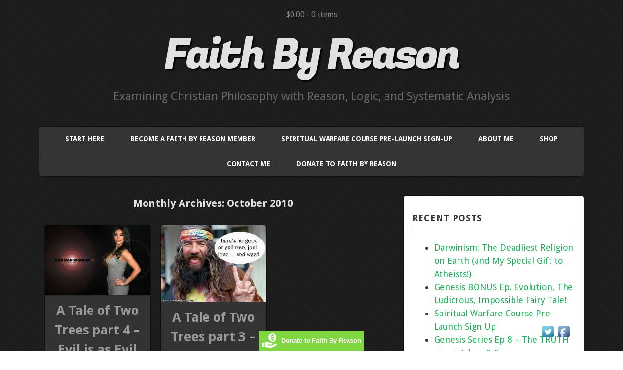

--- FILE ---
content_type: text/html; charset=UTF-8
request_url: https://faithbyreason.net/2010/10/
body_size: 29557
content:
<!DOCTYPE html>
<!--[if lt IE 7 ]>
<html class="ie ie6" lang="en-US"> <![endif]-->
<!--[if IE 7 ]>
<html class="ie ie7" lang="en-US"> <![endif]-->
<!--[if IE 8 ]>
<html class="ie ie8" lang="en-US"> <![endif]-->
<!--[if IE 9 ]>
<html class="ie ie9" lang="en-US"> <![endif]-->
<!--[if (gte IE 9)|!(IE)]><!-->
<html lang="en-US"> <!--<![endif]-->
	<head>
		<meta name='robots' content='noindex, follow' />

            <script data-no-defer="1" data-ezscrex="false" data-cfasync="false" data-pagespeed-no-defer data-cookieconsent="ignore">
                var ctPublicFunctions = {"_ajax_nonce":"377656e036","_rest_nonce":"852cfa6fef","_ajax_url":"\/wp-admin\/admin-ajax.php","_rest_url":"https:\/\/faithbyreason.net\/wp-json\/","data__cookies_type":"none","data__ajax_type":"rest","data__bot_detector_enabled":"1","data__frontend_data_log_enabled":1,"cookiePrefix":"","wprocket_detected":false,"host_url":"faithbyreason.net","text__ee_click_to_select":"Click to select the whole data","text__ee_original_email":"The complete one is","text__ee_got_it":"Got it","text__ee_blocked":"Blocked","text__ee_cannot_connect":"Cannot connect","text__ee_cannot_decode":"Can not decode email. Unknown reason","text__ee_email_decoder":"CleanTalk email decoder","text__ee_wait_for_decoding":"The magic is on the way!","text__ee_decoding_process":"Please wait a few seconds while we decode the contact data."}
            </script>
        
            <script data-no-defer="1" data-ezscrex="false" data-cfasync="false" data-pagespeed-no-defer data-cookieconsent="ignore">
                var ctPublic = {"_ajax_nonce":"377656e036","settings__forms__check_internal":"0","settings__forms__check_external":"0","settings__forms__force_protection":0,"settings__forms__search_test":"1","settings__forms__wc_add_to_cart":"0","settings__data__bot_detector_enabled":"1","settings__sfw__anti_crawler":0,"blog_home":"https:\/\/faithbyreason.net\/","pixel__setting":"3","pixel__enabled":true,"pixel__url":null,"data__email_check_before_post":"1","data__email_check_exist_post":0,"data__cookies_type":"none","data__key_is_ok":true,"data__visible_fields_required":true,"wl_brandname":"Anti-Spam by CleanTalk","wl_brandname_short":"CleanTalk","ct_checkjs_key":"198938e25101df317a3747c284f06f21ebeb25cb14421c712e13dfdb1a56ab40","emailEncoderPassKey":"87863cf5c77f6e478114625ae27e563f","bot_detector_forms_excluded":"W10=","advancedCacheExists":false,"varnishCacheExists":false,"wc_ajax_add_to_cart":true,"theRealPerson":{"phrases":{"trpHeading":"The Real Person Badge!","trpContent1":"The commenter acts as a real person and verified as not a bot.","trpContent2":" Anti-Spam by CleanTalk","trpContentLearnMore":"Learn more"},"trpContentLink":"https:\/\/cleantalk.org\/help\/the-real-person?utm_id=&amp;utm_term=&amp;utm_source=admin_side&amp;utm_medium=trp_badge&amp;utm_content=trp_badge_link_click&amp;utm_campaign=apbct_links","imgPersonUrl":"https:\/\/faithbyreason.net\/wp-content\/plugins\/cleantalk-spam-protect\/css\/images\/real_user.svg","imgShieldUrl":"https:\/\/faithbyreason.net\/wp-content\/plugins\/cleantalk-spam-protect\/css\/images\/shield.svg"}}
            </script>
        			<meta charset="UTF-8"/>
			<meta name="viewport" content="width=device-width, initial-scale=1.0, maximum-scale=1.0, user-scalable=no"/>
		<script>window._wca = window._wca || [];</script>

	<!-- This site is optimized with the Yoast SEO plugin v25.6 - https://yoast.com/wordpress/plugins/seo/ -->
	<title>October 2010 - Faith By Reason</title>
	<meta property="og:locale" content="en_US" />
	<meta property="og:type" content="website" />
	<meta property="og:title" content="October 2010 - Faith By Reason" />
	<meta property="og:url" content="https://faithbyreason.net/2010/10/" />
	<meta property="og:site_name" content="Faith By Reason" />
	<script type="application/ld+json" class="yoast-schema-graph">{"@context":"https://schema.org","@graph":[{"@type":"CollectionPage","@id":"https://faithbyreason.net/2010/10/","url":"https://faithbyreason.net/2010/10/","name":"October 2010 - Faith By Reason","isPartOf":{"@id":"https://faithbyreason.net/#website"},"primaryImageOfPage":{"@id":"https://faithbyreason.net/2010/10/#primaryimage"},"image":{"@id":"https://faithbyreason.net/2010/10/#primaryimage"},"thumbnailUrl":"https://i0.wp.com/faithbyreason.net/wp-content/uploads/2010/10/kim_kardashian_3.jpg?fit=1600%2C1200&ssl=1","breadcrumb":{"@id":"https://faithbyreason.net/2010/10/#breadcrumb"},"inLanguage":"en-US"},{"@type":"ImageObject","inLanguage":"en-US","@id":"https://faithbyreason.net/2010/10/#primaryimage","url":"https://i0.wp.com/faithbyreason.net/wp-content/uploads/2010/10/kim_kardashian_3.jpg?fit=1600%2C1200&ssl=1","contentUrl":"https://i0.wp.com/faithbyreason.net/wp-content/uploads/2010/10/kim_kardashian_3.jpg?fit=1600%2C1200&ssl=1","width":1600,"height":1200,"caption":"THE GATEWAY TO EVIL (AND CHLAMYDIA)"},{"@type":"BreadcrumbList","@id":"https://faithbyreason.net/2010/10/#breadcrumb","itemListElement":[{"@type":"ListItem","position":1,"name":"Home","item":"https://faithbyreason.net/"},{"@type":"ListItem","position":2,"name":"Archives for October 2010"}]},{"@type":"WebSite","@id":"https://faithbyreason.net/#website","url":"https://faithbyreason.net/","name":"Faith By Reason","description":"Examining Christian Philosophy with Reason, Logic, and Systematic Analysis","potentialAction":[{"@type":"SearchAction","target":{"@type":"EntryPoint","urlTemplate":"https://faithbyreason.net/?s={search_term_string}"},"query-input":{"@type":"PropertyValueSpecification","valueRequired":true,"valueName":"search_term_string"}}],"inLanguage":"en-US"}]}</script>
	<!-- / Yoast SEO plugin. -->


<link rel='dns-prefetch' href='//fd.cleantalk.org' />
<link rel='dns-prefetch' href='//stats.wp.com' />
<link rel='dns-prefetch' href='//fonts.googleapis.com' />
<link rel='dns-prefetch' href='//widgets.wp.com' />
<link rel='dns-prefetch' href='//s0.wp.com' />
<link rel='dns-prefetch' href='//0.gravatar.com' />
<link rel='dns-prefetch' href='//1.gravatar.com' />
<link rel='dns-prefetch' href='//2.gravatar.com' />
<link rel='preconnect' href='//i0.wp.com' />
<link rel='preconnect' href='//c0.wp.com' />
<link href='//hb.wpmucdn.com' rel='preconnect' />
<link href='http://fonts.googleapis.com' rel='preconnect' />
<link href='//fonts.gstatic.com' crossorigin='' rel='preconnect' />
<script type="text/javascript">
/* <![CDATA[ */
window._wpemojiSettings = {"baseUrl":"https:\/\/s.w.org\/images\/core\/emoji\/15.0.3\/72x72\/","ext":".png","svgUrl":"https:\/\/s.w.org\/images\/core\/emoji\/15.0.3\/svg\/","svgExt":".svg","source":{"concatemoji":"https:\/\/faithbyreason.net\/wp-includes\/js\/wp-emoji-release.min.js?ver=6.6.4"}};
/*! This file is auto-generated */
!function(i,n){var o,s,e;function c(e){try{var t={supportTests:e,timestamp:(new Date).valueOf()};sessionStorage.setItem(o,JSON.stringify(t))}catch(e){}}function p(e,t,n){e.clearRect(0,0,e.canvas.width,e.canvas.height),e.fillText(t,0,0);var t=new Uint32Array(e.getImageData(0,0,e.canvas.width,e.canvas.height).data),r=(e.clearRect(0,0,e.canvas.width,e.canvas.height),e.fillText(n,0,0),new Uint32Array(e.getImageData(0,0,e.canvas.width,e.canvas.height).data));return t.every(function(e,t){return e===r[t]})}function u(e,t,n){switch(t){case"flag":return n(e,"\ud83c\udff3\ufe0f\u200d\u26a7\ufe0f","\ud83c\udff3\ufe0f\u200b\u26a7\ufe0f")?!1:!n(e,"\ud83c\uddfa\ud83c\uddf3","\ud83c\uddfa\u200b\ud83c\uddf3")&&!n(e,"\ud83c\udff4\udb40\udc67\udb40\udc62\udb40\udc65\udb40\udc6e\udb40\udc67\udb40\udc7f","\ud83c\udff4\u200b\udb40\udc67\u200b\udb40\udc62\u200b\udb40\udc65\u200b\udb40\udc6e\u200b\udb40\udc67\u200b\udb40\udc7f");case"emoji":return!n(e,"\ud83d\udc26\u200d\u2b1b","\ud83d\udc26\u200b\u2b1b")}return!1}function f(e,t,n){var r="undefined"!=typeof WorkerGlobalScope&&self instanceof WorkerGlobalScope?new OffscreenCanvas(300,150):i.createElement("canvas"),a=r.getContext("2d",{willReadFrequently:!0}),o=(a.textBaseline="top",a.font="600 32px Arial",{});return e.forEach(function(e){o[e]=t(a,e,n)}),o}function t(e){var t=i.createElement("script");t.src=e,t.defer=!0,i.head.appendChild(t)}"undefined"!=typeof Promise&&(o="wpEmojiSettingsSupports",s=["flag","emoji"],n.supports={everything:!0,everythingExceptFlag:!0},e=new Promise(function(e){i.addEventListener("DOMContentLoaded",e,{once:!0})}),new Promise(function(t){var n=function(){try{var e=JSON.parse(sessionStorage.getItem(o));if("object"==typeof e&&"number"==typeof e.timestamp&&(new Date).valueOf()<e.timestamp+604800&&"object"==typeof e.supportTests)return e.supportTests}catch(e){}return null}();if(!n){if("undefined"!=typeof Worker&&"undefined"!=typeof OffscreenCanvas&&"undefined"!=typeof URL&&URL.createObjectURL&&"undefined"!=typeof Blob)try{var e="postMessage("+f.toString()+"("+[JSON.stringify(s),u.toString(),p.toString()].join(",")+"));",r=new Blob([e],{type:"text/javascript"}),a=new Worker(URL.createObjectURL(r),{name:"wpTestEmojiSupports"});return void(a.onmessage=function(e){c(n=e.data),a.terminate(),t(n)})}catch(e){}c(n=f(s,u,p))}t(n)}).then(function(e){for(var t in e)n.supports[t]=e[t],n.supports.everything=n.supports.everything&&n.supports[t],"flag"!==t&&(n.supports.everythingExceptFlag=n.supports.everythingExceptFlag&&n.supports[t]);n.supports.everythingExceptFlag=n.supports.everythingExceptFlag&&!n.supports.flag,n.DOMReady=!1,n.readyCallback=function(){n.DOMReady=!0}}).then(function(){return e}).then(function(){var e;n.supports.everything||(n.readyCallback(),(e=n.source||{}).concatemoji?t(e.concatemoji):e.wpemoji&&e.twemoji&&(t(e.twemoji),t(e.wpemoji)))}))}((window,document),window._wpemojiSettings);
/* ]]> */
</script>
<link rel='stylesheet' id='mp-theme-css' href='https://faithbyreason.net/wp-content/plugins/memberpress/css/ui/theme.css?ver=1.12.11' type='text/css' media='all' />
<link rel='stylesheet' id='mp-account-css-css' href='https://faithbyreason.net/wp-content/plugins/memberpress/css/ui/account.css?ver=1.12.11' type='text/css' media='all' />
<link rel='stylesheet' id='dashicons-css' href='https://c0.wp.com/c/6.6.4/wp-includes/css/dashicons.min.css' type='text/css' media='all' />
<link rel='stylesheet' id='mp-login-css-css' href='https://faithbyreason.net/wp-content/plugins/memberpress/css/ui/login.css?ver=1.12.11' type='text/css' media='all' />
<link rel='stylesheet' id='mepr-jquery-ui-smoothness-css' href='https://faithbyreason.net/wp-content/plugins/memberpress/css/vendor/jquery-ui/smoothness.min.css?ver=1.13.3' type='text/css' media='all' />
<link rel='stylesheet' id='jquery-ui-timepicker-addon-css' href='https://faithbyreason.net/wp-content/plugins/memberpress/css/vendor/jquery-ui-timepicker-addon.css?ver=1.12.11' type='text/css' media='all' />
<link rel='stylesheet' id='jquery-magnific-popup-css' href='https://faithbyreason.net/wp-content/plugins/memberpress/css/vendor/magnific-popup.min.css?ver=6.6.4' type='text/css' media='all' />
<link rel='stylesheet' id='mp-signup-css' href='https://faithbyreason.net/wp-content/plugins/memberpress/css/signup.css?ver=1.12.11' type='text/css' media='all' />
<link rel='stylesheet' id='mp-plans-css-css' href='https://faithbyreason.net/wp-content/plugins/memberpress/css/plans.min.css?ver=1.12.11' type='text/css' media='all' />
<style id='wp-emoji-styles-inline-css' type='text/css'>

	img.wp-smiley, img.emoji {
		display: inline !important;
		border: none !important;
		box-shadow: none !important;
		height: 1em !important;
		width: 1em !important;
		margin: 0 0.07em !important;
		vertical-align: -0.1em !important;
		background: none !important;
		padding: 0 !important;
	}
</style>
<link rel='stylesheet' id='wp-block-library-css' href='https://c0.wp.com/c/6.6.4/wp-includes/css/dist/block-library/style.min.css' type='text/css' media='all' />
<link rel='stylesheet' id='mediaelement-css' href='https://c0.wp.com/c/6.6.4/wp-includes/js/mediaelement/mediaelementplayer-legacy.min.css' type='text/css' media='all' />
<link rel='stylesheet' id='wp-mediaelement-css' href='https://c0.wp.com/c/6.6.4/wp-includes/js/mediaelement/wp-mediaelement.min.css' type='text/css' media='all' />
<style id='jetpack-sharing-buttons-style-inline-css' type='text/css'>
.jetpack-sharing-buttons__services-list{display:flex;flex-direction:row;flex-wrap:wrap;gap:0;list-style-type:none;margin:5px;padding:0}.jetpack-sharing-buttons__services-list.has-small-icon-size{font-size:12px}.jetpack-sharing-buttons__services-list.has-normal-icon-size{font-size:16px}.jetpack-sharing-buttons__services-list.has-large-icon-size{font-size:24px}.jetpack-sharing-buttons__services-list.has-huge-icon-size{font-size:36px}@media print{.jetpack-sharing-buttons__services-list{display:none!important}}.editor-styles-wrapper .wp-block-jetpack-sharing-buttons{gap:0;padding-inline-start:0}ul.jetpack-sharing-buttons__services-list.has-background{padding:1.25em 2.375em}
</style>
<style id='powerpress-player-block-style-inline-css' type='text/css'>


</style>
<style id='classic-theme-styles-inline-css' type='text/css'>
/*! This file is auto-generated */
.wp-block-button__link{color:#fff;background-color:#32373c;border-radius:9999px;box-shadow:none;text-decoration:none;padding:calc(.667em + 2px) calc(1.333em + 2px);font-size:1.125em}.wp-block-file__button{background:#32373c;color:#fff;text-decoration:none}
</style>
<style id='global-styles-inline-css' type='text/css'>
:root{--wp--preset--aspect-ratio--square: 1;--wp--preset--aspect-ratio--4-3: 4/3;--wp--preset--aspect-ratio--3-4: 3/4;--wp--preset--aspect-ratio--3-2: 3/2;--wp--preset--aspect-ratio--2-3: 2/3;--wp--preset--aspect-ratio--16-9: 16/9;--wp--preset--aspect-ratio--9-16: 9/16;--wp--preset--color--black: #000000;--wp--preset--color--cyan-bluish-gray: #abb8c3;--wp--preset--color--white: #ffffff;--wp--preset--color--pale-pink: #f78da7;--wp--preset--color--vivid-red: #cf2e2e;--wp--preset--color--luminous-vivid-orange: #ff6900;--wp--preset--color--luminous-vivid-amber: #fcb900;--wp--preset--color--light-green-cyan: #7bdcb5;--wp--preset--color--vivid-green-cyan: #00d084;--wp--preset--color--pale-cyan-blue: #8ed1fc;--wp--preset--color--vivid-cyan-blue: #0693e3;--wp--preset--color--vivid-purple: #9b51e0;--wp--preset--gradient--vivid-cyan-blue-to-vivid-purple: linear-gradient(135deg,rgba(6,147,227,1) 0%,rgb(155,81,224) 100%);--wp--preset--gradient--light-green-cyan-to-vivid-green-cyan: linear-gradient(135deg,rgb(122,220,180) 0%,rgb(0,208,130) 100%);--wp--preset--gradient--luminous-vivid-amber-to-luminous-vivid-orange: linear-gradient(135deg,rgba(252,185,0,1) 0%,rgba(255,105,0,1) 100%);--wp--preset--gradient--luminous-vivid-orange-to-vivid-red: linear-gradient(135deg,rgba(255,105,0,1) 0%,rgb(207,46,46) 100%);--wp--preset--gradient--very-light-gray-to-cyan-bluish-gray: linear-gradient(135deg,rgb(238,238,238) 0%,rgb(169,184,195) 100%);--wp--preset--gradient--cool-to-warm-spectrum: linear-gradient(135deg,rgb(74,234,220) 0%,rgb(151,120,209) 20%,rgb(207,42,186) 40%,rgb(238,44,130) 60%,rgb(251,105,98) 80%,rgb(254,248,76) 100%);--wp--preset--gradient--blush-light-purple: linear-gradient(135deg,rgb(255,206,236) 0%,rgb(152,150,240) 100%);--wp--preset--gradient--blush-bordeaux: linear-gradient(135deg,rgb(254,205,165) 0%,rgb(254,45,45) 50%,rgb(107,0,62) 100%);--wp--preset--gradient--luminous-dusk: linear-gradient(135deg,rgb(255,203,112) 0%,rgb(199,81,192) 50%,rgb(65,88,208) 100%);--wp--preset--gradient--pale-ocean: linear-gradient(135deg,rgb(255,245,203) 0%,rgb(182,227,212) 50%,rgb(51,167,181) 100%);--wp--preset--gradient--electric-grass: linear-gradient(135deg,rgb(202,248,128) 0%,rgb(113,206,126) 100%);--wp--preset--gradient--midnight: linear-gradient(135deg,rgb(2,3,129) 0%,rgb(40,116,252) 100%);--wp--preset--font-size--small: 13px;--wp--preset--font-size--medium: 20px;--wp--preset--font-size--large: 36px;--wp--preset--font-size--x-large: 42px;--wp--preset--spacing--20: 0.44rem;--wp--preset--spacing--30: 0.67rem;--wp--preset--spacing--40: 1rem;--wp--preset--spacing--50: 1.5rem;--wp--preset--spacing--60: 2.25rem;--wp--preset--spacing--70: 3.38rem;--wp--preset--spacing--80: 5.06rem;--wp--preset--shadow--natural: 6px 6px 9px rgba(0, 0, 0, 0.2);--wp--preset--shadow--deep: 12px 12px 50px rgba(0, 0, 0, 0.4);--wp--preset--shadow--sharp: 6px 6px 0px rgba(0, 0, 0, 0.2);--wp--preset--shadow--outlined: 6px 6px 0px -3px rgba(255, 255, 255, 1), 6px 6px rgba(0, 0, 0, 1);--wp--preset--shadow--crisp: 6px 6px 0px rgba(0, 0, 0, 1);}:where(.is-layout-flex){gap: 0.5em;}:where(.is-layout-grid){gap: 0.5em;}body .is-layout-flex{display: flex;}.is-layout-flex{flex-wrap: wrap;align-items: center;}.is-layout-flex > :is(*, div){margin: 0;}body .is-layout-grid{display: grid;}.is-layout-grid > :is(*, div){margin: 0;}:where(.wp-block-columns.is-layout-flex){gap: 2em;}:where(.wp-block-columns.is-layout-grid){gap: 2em;}:where(.wp-block-post-template.is-layout-flex){gap: 1.25em;}:where(.wp-block-post-template.is-layout-grid){gap: 1.25em;}.has-black-color{color: var(--wp--preset--color--black) !important;}.has-cyan-bluish-gray-color{color: var(--wp--preset--color--cyan-bluish-gray) !important;}.has-white-color{color: var(--wp--preset--color--white) !important;}.has-pale-pink-color{color: var(--wp--preset--color--pale-pink) !important;}.has-vivid-red-color{color: var(--wp--preset--color--vivid-red) !important;}.has-luminous-vivid-orange-color{color: var(--wp--preset--color--luminous-vivid-orange) !important;}.has-luminous-vivid-amber-color{color: var(--wp--preset--color--luminous-vivid-amber) !important;}.has-light-green-cyan-color{color: var(--wp--preset--color--light-green-cyan) !important;}.has-vivid-green-cyan-color{color: var(--wp--preset--color--vivid-green-cyan) !important;}.has-pale-cyan-blue-color{color: var(--wp--preset--color--pale-cyan-blue) !important;}.has-vivid-cyan-blue-color{color: var(--wp--preset--color--vivid-cyan-blue) !important;}.has-vivid-purple-color{color: var(--wp--preset--color--vivid-purple) !important;}.has-black-background-color{background-color: var(--wp--preset--color--black) !important;}.has-cyan-bluish-gray-background-color{background-color: var(--wp--preset--color--cyan-bluish-gray) !important;}.has-white-background-color{background-color: var(--wp--preset--color--white) !important;}.has-pale-pink-background-color{background-color: var(--wp--preset--color--pale-pink) !important;}.has-vivid-red-background-color{background-color: var(--wp--preset--color--vivid-red) !important;}.has-luminous-vivid-orange-background-color{background-color: var(--wp--preset--color--luminous-vivid-orange) !important;}.has-luminous-vivid-amber-background-color{background-color: var(--wp--preset--color--luminous-vivid-amber) !important;}.has-light-green-cyan-background-color{background-color: var(--wp--preset--color--light-green-cyan) !important;}.has-vivid-green-cyan-background-color{background-color: var(--wp--preset--color--vivid-green-cyan) !important;}.has-pale-cyan-blue-background-color{background-color: var(--wp--preset--color--pale-cyan-blue) !important;}.has-vivid-cyan-blue-background-color{background-color: var(--wp--preset--color--vivid-cyan-blue) !important;}.has-vivid-purple-background-color{background-color: var(--wp--preset--color--vivid-purple) !important;}.has-black-border-color{border-color: var(--wp--preset--color--black) !important;}.has-cyan-bluish-gray-border-color{border-color: var(--wp--preset--color--cyan-bluish-gray) !important;}.has-white-border-color{border-color: var(--wp--preset--color--white) !important;}.has-pale-pink-border-color{border-color: var(--wp--preset--color--pale-pink) !important;}.has-vivid-red-border-color{border-color: var(--wp--preset--color--vivid-red) !important;}.has-luminous-vivid-orange-border-color{border-color: var(--wp--preset--color--luminous-vivid-orange) !important;}.has-luminous-vivid-amber-border-color{border-color: var(--wp--preset--color--luminous-vivid-amber) !important;}.has-light-green-cyan-border-color{border-color: var(--wp--preset--color--light-green-cyan) !important;}.has-vivid-green-cyan-border-color{border-color: var(--wp--preset--color--vivid-green-cyan) !important;}.has-pale-cyan-blue-border-color{border-color: var(--wp--preset--color--pale-cyan-blue) !important;}.has-vivid-cyan-blue-border-color{border-color: var(--wp--preset--color--vivid-cyan-blue) !important;}.has-vivid-purple-border-color{border-color: var(--wp--preset--color--vivid-purple) !important;}.has-vivid-cyan-blue-to-vivid-purple-gradient-background{background: var(--wp--preset--gradient--vivid-cyan-blue-to-vivid-purple) !important;}.has-light-green-cyan-to-vivid-green-cyan-gradient-background{background: var(--wp--preset--gradient--light-green-cyan-to-vivid-green-cyan) !important;}.has-luminous-vivid-amber-to-luminous-vivid-orange-gradient-background{background: var(--wp--preset--gradient--luminous-vivid-amber-to-luminous-vivid-orange) !important;}.has-luminous-vivid-orange-to-vivid-red-gradient-background{background: var(--wp--preset--gradient--luminous-vivid-orange-to-vivid-red) !important;}.has-very-light-gray-to-cyan-bluish-gray-gradient-background{background: var(--wp--preset--gradient--very-light-gray-to-cyan-bluish-gray) !important;}.has-cool-to-warm-spectrum-gradient-background{background: var(--wp--preset--gradient--cool-to-warm-spectrum) !important;}.has-blush-light-purple-gradient-background{background: var(--wp--preset--gradient--blush-light-purple) !important;}.has-blush-bordeaux-gradient-background{background: var(--wp--preset--gradient--blush-bordeaux) !important;}.has-luminous-dusk-gradient-background{background: var(--wp--preset--gradient--luminous-dusk) !important;}.has-pale-ocean-gradient-background{background: var(--wp--preset--gradient--pale-ocean) !important;}.has-electric-grass-gradient-background{background: var(--wp--preset--gradient--electric-grass) !important;}.has-midnight-gradient-background{background: var(--wp--preset--gradient--midnight) !important;}.has-small-font-size{font-size: var(--wp--preset--font-size--small) !important;}.has-medium-font-size{font-size: var(--wp--preset--font-size--medium) !important;}.has-large-font-size{font-size: var(--wp--preset--font-size--large) !important;}.has-x-large-font-size{font-size: var(--wp--preset--font-size--x-large) !important;}
:where(.wp-block-post-template.is-layout-flex){gap: 1.25em;}:where(.wp-block-post-template.is-layout-grid){gap: 1.25em;}
:where(.wp-block-columns.is-layout-flex){gap: 2em;}:where(.wp-block-columns.is-layout-grid){gap: 2em;}
:root :where(.wp-block-pullquote){font-size: 1.5em;line-height: 1.6;}
</style>
<link rel='stylesheet' id='clammr-player-style-css' href='https://faithbyreason.net/wp-content/plugins/audio-player-by-clammr/css/clammr-audio-player.css?ver=6.6.4' type='text/css' media='all' />
<link rel='stylesheet' id='cleantalk-public-css-css' href='https://faithbyreason.net/wp-content/plugins/cleantalk-spam-protect/css/cleantalk-public.min.css?ver=6.71.1_1769452182' type='text/css' media='all' />
<link rel='stylesheet' id='cleantalk-email-decoder-css-css' href='https://faithbyreason.net/wp-content/plugins/cleantalk-spam-protect/css/cleantalk-email-decoder.min.css?ver=6.71.1_1769452182' type='text/css' media='all' />
<link rel='stylesheet' id='cleantalk-trp-css-css' href='https://faithbyreason.net/wp-content/plugins/cleantalk-spam-protect/css/cleantalk-trp.min.css?ver=6.71.1_1769452182' type='text/css' media='all' />
<link rel='stylesheet' id='email-subscribers-css' href='https://faithbyreason.net/wp-content/plugins/email-subscribers/lite/public/css/email-subscribers-public.css?ver=5.9.15' type='text/css' media='all' />
<link rel='stylesheet' id='acx_fsmi_styles-css' href='https://faithbyreason.net/wp-content/plugins/floating-social-media-icon/css/style.css?v=4.3.5&#038;ver=6.6.4' type='text/css' media='all' />
<link rel='stylesheet' id='wdpgk_front_style-css' href='https://faithbyreason.net/wp-content/plugins/woo-donations-pro/assets/css/wdpgk-front-style.css?ver=3.2.6' type='text/css' media='all' />
<link rel='stylesheet' id='woocommerce-layout-css' href='https://c0.wp.com/p/woocommerce/9.8.6/assets/css/woocommerce-layout.css' type='text/css' media='all' />
<style id='woocommerce-layout-inline-css' type='text/css'>

	.infinite-scroll .woocommerce-pagination {
		display: none;
	}
</style>
<link rel='stylesheet' id='woocommerce-smallscreen-css' href='https://c0.wp.com/p/woocommerce/9.8.6/assets/css/woocommerce-smallscreen.css' type='text/css' media='only screen and (max-width: 768px)' />
<link rel='stylesheet' id='woocommerce-general-css' href='https://c0.wp.com/p/woocommerce/9.8.6/assets/css/woocommerce.css' type='text/css' media='all' />
<style id='woocommerce-inline-inline-css' type='text/css'>
.woocommerce form .form-row .required { visibility: visible; }
</style>
<link rel='stylesheet' id='brands-styles-css' href='https://c0.wp.com/p/woocommerce/9.8.6/assets/css/brands.css' type='text/css' media='all' />
<link rel='stylesheet' id='simple-shop-css' href='https://faithbyreason.net/wp-content/themes/simple-shop/style.css?ver=1.1.4' type='text/css' media='all' />
<link rel='stylesheet' id='droid-sans-web-font-css' href='https://fonts.googleapis.com/css?family=Droid+Sans%3A400%2C700&#038;ver=1.1.4' type='text/css' media='all' />
<link rel='stylesheet' id='fugaz-one-web-font-css' href='https://fonts.googleapis.com/css?family=Fugaz+One&#038;ver=1.1.4' type='text/css' media='all' />
<link rel='stylesheet' id='jetpack_likes-css' href='https://c0.wp.com/p/jetpack/14.5/modules/likes/style.css' type='text/css' media='all' />
<link rel='stylesheet' id='sharedaddy-css' href='https://c0.wp.com/p/jetpack/14.5/modules/sharedaddy/sharing.css' type='text/css' media='all' />
<link rel='stylesheet' id='social-logos-css' href='https://c0.wp.com/p/jetpack/14.5/_inc/social-logos/social-logos.min.css' type='text/css' media='all' />
<script type="text/javascript" src="https://c0.wp.com/c/6.6.4/wp-includes/js/jquery/jquery.min.js" id="jquery-core-js"></script>
<script type="text/javascript" src="https://c0.wp.com/c/6.6.4/wp-includes/js/jquery/jquery-migrate.min.js" id="jquery-migrate-js"></script>
<script type="text/javascript" src="https://c0.wp.com/c/6.6.4/wp-includes/js/underscore.min.js" id="underscore-js"></script>
<script type="text/javascript" src="https://c0.wp.com/c/6.6.4/wp-includes/js/dist/hooks.min.js" id="wp-hooks-js"></script>
<script type="text/javascript" src="https://c0.wp.com/c/6.6.4/wp-includes/js/dist/i18n.min.js" id="wp-i18n-js"></script>
<script type="text/javascript" id="wp-i18n-js-after">
/* <![CDATA[ */
wp.i18n.setLocaleData( { 'text direction\u0004ltr': [ 'ltr' ] } );
/* ]]> */
</script>
<script type="text/javascript" src="https://faithbyreason.net/wp-content/plugins/memberpress/js/login.js?ver=1.12.11" id="mepr-login-js-js"></script>
<script type="text/javascript" src="https://faithbyreason.net/wp-content/plugins/memberpress/js/vendor/jquery.magnific-popup.min.js?ver=6.6.4" id="jquery-magnific-popup-js"></script>
<script type="text/javascript" src="https://faithbyreason.net/wp-content/plugins/memberpress/js/vendor/jquery.payment.js?ver=1.12.11" id="jquery.payment-js"></script>
<script type="text/javascript" src="https://faithbyreason.net/wp-content/plugins/memberpress/js/validate.js?ver=1.12.11" id="mp-validate-js"></script>
<script type="text/javascript" id="mp-i18n-js-extra">
/* <![CDATA[ */
var MeprI18n = {"states":{"NZ":{"AK":"Auckland","BP":"Bay of Plenty","CT":"Canterbury","HB":"Hawke&rsquo;s Bay","MW":"Manawatu-Wanganui","MB":"Marlborough","NS":"Nelson","NL":"Northland","OT":"Otago","SL":"Southland","TK":"Taranaki","TM":"Tasman","WA":"Waikato","WE":"Wellington","WC":"West Coast"},"MX":{"Aguascalientes":"Aguascalientes","Baja California":"Baja California","Baja California Sur":"Baja California Sur","Campeche":"Campeche","Chiapas":"Chiapas","Chihuahua":"Chihuahua","Ciudad de Mexico":"Ciudad de M\u00e9xico (CDMX)","Coahuila":"Coahuila","Colima":"Colima","Durango":"Durango","Estado de Mexico":"Edo. de M\u00e9xico","Guanajuato":"Guanajuato","Guerrero":"Guerrero","Hidalgo":"Hidalgo","Jalisco":"Jalisco","Michoacan":"Michoac\u00e1n","Morelos":"Morelos","Nayarit":"Nayarit","Nuevo Leon":"Nuevo Le\u00f3n","Oaxaca":"Oaxaca","Puebla":"Puebla","Queretaro":"Quer\u00e9taro","Quintana Roo":"Quintana Roo","San Luis Potosi":"San Luis Potos\u00ed","Sinaloa":"Sinaloa","Sonora":"Sonora","Tabasco":"Tabasco","Tamaulipas":"Tamaulipas","Tlaxcala":"Tlaxcala","Veracruz":"Veracruz","Yucatan":"Yucat\u00e1n","Zacatecas":"Zacatecas"},"ID":{"BA":"Bali","BB":"Bangka Belitung","BT":"Banten","BE":"Bengkulu","AC":"Daerah Istimewa Aceh","YO":"Daerah Istimewa Yogyakarta","JK":"DKI Jakarta","GO":"Gorontalo","JA":"Jambi","JB":"Jawa Barat","JT":"Jawa Tengah","JI":"Jawa Timur","KB":"Kalimantan Barat","KS":"Kalimantan Selatan","KT":"Kalimantan Tengah","KI":"Kalimantan Timur","KU":"Kalimantan Utara","KR":"Kepulauan Riau","LA":"Lampung","MA":"Maluku","MU":"Maluku Utara","NB":"Nusa Tenggara Barat","NT":"Nusa Tenggara Timur","PA":"Papua","PB":"Papua Barat","RI":"Riau","SR":"Sulawesi Barat","SN":"Sulawesi Selatan","SA":"Sulawesi Utara","ST":"Sulawesi Tengah","SG":"Sulawesi Tenggara","SB":"Sumatera Barat","SS":"Sumatera Selatan","SU":"Sumatera Utara"},"DE":{"BW":"Baden-W\u00fcrttemberg","BY":"Bavaria","BE":"Berlin","BB":"Brandenburg","HB":"Bremen","HH":"Hamburg","HE":"Hesse","NI":"Lower Saxony","MV":"Mecklenburg-Vorpommern","NW":"North Rhine-Westphalia","RP":"Rhineland-Palatinate","SL":"Saarland","SN":"Saxony","ST":"Saxony-Anhalt","SH":"Schleswig-Holstein","TH":"Thuringia"},"CN":{"CN1":"Yunnan \/ &#20113;&#21335;","CN2":"Beijing \/ &#21271;&#20140;","CN3":"Tianjin \/ &#22825;&#27941;","CN4":"Hebei \/ &#27827;&#21271;","CN5":"Shanxi \/ &#23665;&#35199;","CN6":"Inner Mongolia \/ &#20839;&#33945;&#21476;","CN7":"Liaoning \/ &#36797;&#23425;","CN8":"Jilin \/ &#21513;&#26519;","CN9":"Heilongjiang \/ &#40657;&#40857;&#27743;","CN10":"Shanghai \/ &#19978;&#28023;","CN11":"Jiangsu \/ &#27743;&#33487;","CN12":"Zhejiang \/ &#27993;&#27743;","CN13":"Anhui \/ &#23433;&#24509;","CN14":"Fujian \/ &#31119;&#24314;","CN15":"Jiangxi \/ &#27743;&#35199;","CN16":"Shandong \/ &#23665;&#19996;","CN17":"Henan \/ &#27827;&#21335;","CN18":"Hubei \/ &#28246;&#21271;","CN19":"Hunan \/ &#28246;&#21335;","CN20":"Guangdong \/ &#24191;&#19996;","CN21":"Guangxi Zhuang \/ &#24191;&#35199;&#22766;&#26063;","CN22":"Hainan \/ &#28023;&#21335;","CN23":"Chongqing \/ &#37325;&#24198;","CN24":"Sichuan \/ &#22235;&#24029;","CN25":"Guizhou \/ &#36149;&#24030;","CN26":"Shaanxi \/ &#38485;&#35199;","CN27":"Gansu \/ &#29976;&#32899;","CN28":"Qinghai \/ &#38738;&#28023;","CN29":"Ningxia Hui \/ &#23425;&#22799;","CN30":"Macau \/ &#28595;&#38376;","CN31":"Tibet \/ &#35199;&#34255;","CN32":"Xinjiang \/ &#26032;&#30086;"},"HK":{"HONG KONG":"Hong Kong Island","KOWLOON":"Kowloon","NEW TERRITORIES":"New Territories"},"IE":{"CW":"Carlow","CN":"Cavan","CE":"Clare","CO":"Cork","DL":"Donegal","D":"Dublin","G":"Galway","KY":"Kerry","KE":"Kildare","KK":"Kilkenny","LS":"Laois","LM":"Leitrim","LK":"Limerick","LD":"Longford","LH":"Louth","MO":"Mayo","MH":"Meath","MN":"Monaghan","OY":"Offaly","RN":"Roscommon","SO":"Sligo","TA":"Tipperary","WD":"Waterford","WH":"Westmeath","WX":"Wexford","WW":"Wicklow"},"CH":{"AG":"Aargau","AR":"Appenzell Ausserrhoden","AI":"Appenzell Innerrhoden","BL":"Basel-Landschaft","BS":"Basel-Stadt","BE":"Bern","FR":"Freiburg","GE":"Gen\u00e8ve","GL":"Glarus","GR":"Graub\u00fcnden","JU":"Jura","LU":"Luzern","NE":"Neuch\u00e2tel","NW":"Nidwalden","OW":"Obwalden","SH":"Schaffhausen","SZ":"Schwyz","SO":"Solothurn","SG":"St. Gallen","TG":"Thurgau","TI":"Ticino","UR":"Uri","VS":"Valais","VD":"Vaud","ZG":"Zug","ZH":"Z\u00fcrich"},"MY":{"JHR":"Johor","KDH":"Kedah","KTN":"Kelantan","MLK":"Melaka","NSN":"Negeri Sembilan","PHG":"Pahang","PRK":"Perak","PLS":"Perlis","PNG":"Pulau Pinang","SBH":"Sabah","SWK":"Sarawak","SGR":"Selangor","TRG":"Terengganu","KUL":"W.P. Kuala Lumpur","LBN":"W.P. Labuan","PJY":"W.P. Putrajaya"},"CA":{"AB":"Alberta","BC":"British Columbia","MB":"Manitoba","NB":"New Brunswick","NL":"Newfoundland","NT":"Northwest Territories","NS":"Nova Scotia","NU":"Nunavut","ON":"Ontario","PE":"Prince Edward Island","QC":"Quebec","SK":"Saskatchewan","YT":"Yukon Territory"},"ZA":{"EC":"Eastern Cape","FS":"Free State","GP":"Gauteng","KZN":"KwaZulu-Natal","LP":"Limpopo","MP":"Mpumalanga","NC":"Northern Cape","NW":"North West","WC":"Western Cape"},"PE":{"AMA":"Amazonas","ANC":"Ancash","APU":"Apur&iacute;mac","ARE":"Arequipa","AYA":"Ayacucho","CAJ":"Cajamarca","CUS":"Cusco","CAL":"El Callao","HUV":"Huancavelica","HUC":"Hu&aacute;nuco","ICA":"Ica","JUN":"Jun&iacute;n","LAL":"La Libertad","LAM":"Lambayeque","LIM":"Lima","LOR":"Loreto","MDD":"Madre de Dios","MOQ":"Moquegua","LMA":"Municipalidad Metropolitana de Lima","PAS":"Pasco","PIU":"Piura","PUN":"Puno","SAM":"San Mart&iacute;n","TAC":"Tacna","TUM":"Tumbes","UCA":"Ucayali"},"BR":{"AC":"Acre","AL":"Alagoas","AP":"Amap&aacute;","AM":"Amazonas","BA":"Bahia","CE":"Cear&aacute;","DF":"Distrito Federal","ES":"Esp&iacute;rito Santo","GO":"Goi&aacute;s","MA":"Maranh&atilde;o","MT":"Mato Grosso","MS":"Mato Grosso do Sul","MG":"Minas Gerais","PA":"Par&aacute;","PB":"Para&iacute;ba","PR":"Paran&aacute;","PE":"Pernambuco","PI":"Piau&iacute;","RJ":"Rio de Janeiro","RN":"Rio Grande do Norte","RS":"Rio Grande do Sul","RO":"Rond&ocirc;nia","RR":"Roraima","SC":"Santa Catarina","SP":"S&atilde;o Paulo","SE":"Sergipe","TO":"Tocantins"},"BG":{"BG-01":"Blagoevgrad","BG-02":"Burgas","BG-08":"Dobrich","BG-07":"Gabrovo","BG-26":"Haskovo","BG-09":"Kardzhali","BG-10":"Kyustendil","BG-11":"Lovech","BG-12":"Montana","BG-13":"Pazardzhik","BG-14":"Pernik","BG-15":"Pleven","BG-16":"Plovdiv","BG-17":"Razgrad","BG-18":"Ruse","BG-27":"Shumen","BG-19":"Silistra","BG-20":"Sliven","BG-21":"Smolyan","BG-23":"Sofia","BG-22":"Sofia-Grad","BG-24":"Stara Zagora","BG-25":"Targovishte","BG-03":"Varna","BG-04":"Veliko Tarnovo","BG-05":"Vidin","BG-06":"Vratsa","BG-28":"Yambol"},"HU":{"BK":"B\u00e1cs-Kiskun","BE":"B\u00e9k\u00e9s","BA":"Baranya","BZ":"Borsod-Aba\u00faj-Zempl\u00e9n","BU":"Budapest","CS":"Csongr\u00e1d","FE":"Fej\u00e9r","GS":"Gy\u0151r-Moson-Sopron","HB":"Hajd\u00fa-Bihar","HE":"Heves","JN":"J\u00e1sz-Nagykun-Szolnok","KE":"Kom\u00e1rom-Esztergom","NO":"N\u00f3gr\u00e1d","PE":"Pest","SO":"Somogy","SZ":"Szabolcs-Szatm\u00e1r-Bereg","TO":"Tolna","VA":"Vas","VE":"Veszpr\u00e9m","ZA":"Zala"},"ES":{"C":"A Coru&ntilde;a","VI":"Araba\/&Aacute;lava","AB":"Albacete","A":"Alicante","AL":"Almer&iacute;a","O":"Asturias","AV":"&Aacute;vila","BA":"Badajoz","PM":"Baleares","B":"Barcelona","BU":"Burgos","CC":"C&aacute;ceres","CA":"C&aacute;diz","S":"Cantabria","CS":"Castell&oacute;n","CE":"Ceuta","CR":"Ciudad Real","CO":"C&oacute;rdoba","CU":"Cuenca","GI":"Girona","GR":"Granada","GU":"Guadalajara","SS":"Gipuzkoa","H":"Huelva","HU":"Huesca","J":"Ja&eacute;n","LO":"La Rioja","GC":"Las Palmas","LE":"Le&oacute;n","L":"Lleida","LU":"Lugo","M":"Madrid","MA":"M&aacute;laga","ML":"Melilla","MU":"Murcia","NA":"Navarra","OR":"Ourense","P":"Palencia","PO":"Pontevedra","SA":"Salamanca","TF":"Santa Cruz de Tenerife","SG":"Segovia","SE":"Sevilla","SO":"Soria","T":"Tarragona","TE":"Teruel","TO":"Toledo","V":"Valencia","VA":"Valladolid","BI":"Bizkaia","ZA":"Zamora","Z":"Zaragoza"},"BD":{"BAG":"Bagerhat","BAN":"Bandarban","BAR":"Barguna","BARI":"Barisal","BHO":"Bhola","BOG":"Bogra","BRA":"Brahmanbaria","CHA":"Chandpur","CHI":"Chittagong","CHU":"Chuadanga","COM":"Comilla","COX":"Cox's Bazar","DHA":"Dhaka","DIN":"Dinajpur","FAR":"Faridpur ","FEN":"Feni","GAI":"Gaibandha","GAZI":"Gazipur","GOP":"Gopalganj","HAB":"Habiganj","JAM":"Jamalpur","JES":"Jessore","JHA":"Jhalokati","JHE":"Jhenaidah","JOY":"Joypurhat","KHA":"Khagrachhari","KHU":"Khulna","KIS":"Kishoreganj","KUR":"Kurigram","KUS":"Kushtia","LAK":"Lakshmipur","LAL":"Lalmonirhat","MAD":"Madaripur","MAG":"Magura","MAN":"Manikganj ","MEH":"Meherpur","MOU":"Moulvibazar","MUN":"Munshiganj","MYM":"Mymensingh","NAO":"Naogaon","NAR":"Narail","NARG":"Narayanganj","NARD":"Narsingdi","NAT":"Natore","NAW":"Nawabganj","NET":"Netrakona","NIL":"Nilphamari","NOA":"Noakhali","PAB":"Pabna","PAN":"Panchagarh","PAT":"Patuakhali","PIR":"Pirojpur","RAJB":"Rajbari","RAJ":"Rajshahi","RAN":"Rangamati","RANP":"Rangpur","SAT":"Satkhira","SHA":"Shariatpur","SHE":"Sherpur","SIR":"Sirajganj","SUN":"Sunamganj","SYL":"Sylhet","TAN":"Tangail","THA":"Thakurgaon"},"AT":{"1":"Burgenland","2":"K\u00e4rnten","3":"Nieder\u00f6sterreich","4":"Ober\u00f6sterreich","5":"Salzburg","6":"Steiermark","7":"Tirol","8":"Vorarlberg","9":"Wien"},"TH":{"TH-37":"Amnat Charoen (&#3629;&#3635;&#3609;&#3634;&#3592;&#3648;&#3592;&#3619;&#3636;&#3597;)","TH-15":"Ang Thong (&#3629;&#3656;&#3634;&#3591;&#3607;&#3629;&#3591;)","TH-14":"Ayutthaya (&#3614;&#3619;&#3632;&#3609;&#3588;&#3619;&#3624;&#3619;&#3637;&#3629;&#3618;&#3640;&#3608;&#3618;&#3634;)","TH-10":"Bangkok (&#3585;&#3619;&#3640;&#3591;&#3648;&#3607;&#3614;&#3617;&#3627;&#3634;&#3609;&#3588;&#3619;)","TH-38":"Bueng Kan (&#3610;&#3638;&#3591;&#3585;&#3634;&#3628;)","TH-31":"Buri Ram (&#3610;&#3640;&#3619;&#3637;&#3619;&#3633;&#3617;&#3618;&#3660;)","TH-24":"Chachoengsao (&#3593;&#3632;&#3648;&#3594;&#3636;&#3591;&#3648;&#3607;&#3619;&#3634;)","TH-18":"Chai Nat (&#3594;&#3633;&#3618;&#3609;&#3634;&#3607;)","TH-36":"Chaiyaphum (&#3594;&#3633;&#3618;&#3616;&#3641;&#3617;&#3636;)","TH-22":"Chanthaburi (&#3592;&#3633;&#3609;&#3607;&#3610;&#3640;&#3619;&#3637;)","TH-50":"Chiang Mai (&#3648;&#3594;&#3637;&#3618;&#3591;&#3651;&#3627;&#3617;&#3656;)","TH-57":"Chiang Rai (&#3648;&#3594;&#3637;&#3618;&#3591;&#3619;&#3634;&#3618;)","TH-20":"Chonburi (&#3594;&#3621;&#3610;&#3640;&#3619;&#3637;)","TH-86":"Chumphon (&#3594;&#3640;&#3617;&#3614;&#3619;)","TH-46":"Kalasin (&#3585;&#3634;&#3628;&#3626;&#3636;&#3609;&#3608;&#3640;&#3660;)","TH-62":"Kamphaeng Phet (&#3585;&#3635;&#3649;&#3614;&#3591;&#3648;&#3614;&#3594;&#3619;)","TH-71":"Kanchanaburi (&#3585;&#3634;&#3597;&#3592;&#3609;&#3610;&#3640;&#3619;&#3637;)","TH-40":"Khon Kaen (&#3586;&#3629;&#3609;&#3649;&#3585;&#3656;&#3609;)","TH-81":"Krabi (&#3585;&#3619;&#3632;&#3610;&#3637;&#3656;)","TH-52":"Lampang (&#3621;&#3635;&#3611;&#3634;&#3591;)","TH-51":"Lamphun (&#3621;&#3635;&#3614;&#3641;&#3609;)","TH-42":"Loei (&#3648;&#3621;&#3618;)","TH-16":"Lopburi (&#3621;&#3614;&#3610;&#3640;&#3619;&#3637;)","TH-58":"Mae Hong Son (&#3649;&#3617;&#3656;&#3630;&#3656;&#3629;&#3591;&#3626;&#3629;&#3609;)","TH-44":"Maha Sarakham (&#3617;&#3627;&#3634;&#3626;&#3634;&#3619;&#3588;&#3634;&#3617;)","TH-49":"Mukdahan (&#3617;&#3640;&#3585;&#3604;&#3634;&#3627;&#3634;&#3619;)","TH-26":"Nakhon Nayok (&#3609;&#3588;&#3619;&#3609;&#3634;&#3618;&#3585;)","TH-73":"Nakhon Pathom (&#3609;&#3588;&#3619;&#3611;&#3600;&#3617;)","TH-48":"Nakhon Phanom (&#3609;&#3588;&#3619;&#3614;&#3609;&#3617;)","TH-30":"Nakhon Ratchasima (&#3609;&#3588;&#3619;&#3619;&#3634;&#3594;&#3626;&#3637;&#3617;&#3634;)","TH-60":"Nakhon Sawan (&#3609;&#3588;&#3619;&#3626;&#3623;&#3619;&#3619;&#3588;&#3660;)","TH-80":"Nakhon Si Thammarat (&#3609;&#3588;&#3619;&#3624;&#3619;&#3637;&#3608;&#3619;&#3619;&#3617;&#3619;&#3634;&#3594;)","TH-55":"Nan (&#3609;&#3656;&#3634;&#3609;)","TH-96":"Narathiwat (&#3609;&#3619;&#3634;&#3608;&#3636;&#3623;&#3634;&#3626;)","TH-39":"Nong Bua Lam Phu (&#3627;&#3609;&#3629;&#3591;&#3610;&#3633;&#3623;&#3621;&#3635;&#3616;&#3641;)","TH-43":"Nong Khai (&#3627;&#3609;&#3629;&#3591;&#3588;&#3634;&#3618;)","TH-12":"Nonthaburi (&#3609;&#3609;&#3607;&#3610;&#3640;&#3619;&#3637;)","TH-13":"Pathum Thani (&#3611;&#3607;&#3640;&#3617;&#3608;&#3634;&#3609;&#3637;)","TH-94":"Pattani (&#3611;&#3633;&#3605;&#3605;&#3634;&#3609;&#3637;)","TH-82":"Phang Nga (&#3614;&#3633;&#3591;&#3591;&#3634;)","TH-93":"Phatthalung (&#3614;&#3633;&#3607;&#3621;&#3640;&#3591;)","TH-56":"Phayao (&#3614;&#3632;&#3648;&#3618;&#3634;)","TH-67":"Phetchabun (&#3648;&#3614;&#3594;&#3619;&#3610;&#3641;&#3619;&#3603;&#3660;)","TH-76":"Phetchaburi (&#3648;&#3614;&#3594;&#3619;&#3610;&#3640;&#3619;&#3637;)","TH-66":"Phichit (&#3614;&#3636;&#3592;&#3636;&#3605;&#3619;)","TH-65":"Phitsanulok (&#3614;&#3636;&#3625;&#3603;&#3640;&#3650;&#3621;&#3585;)","TH-54":"Phrae (&#3649;&#3614;&#3619;&#3656;)","TH-83":"Phuket (&#3616;&#3641;&#3648;&#3585;&#3655;&#3605;)","TH-25":"Prachin Buri (&#3611;&#3619;&#3634;&#3592;&#3637;&#3609;&#3610;&#3640;&#3619;&#3637;)","TH-77":"Prachuap Khiri Khan (&#3611;&#3619;&#3632;&#3592;&#3623;&#3610;&#3588;&#3637;&#3619;&#3637;&#3586;&#3633;&#3609;&#3608;&#3660;)","TH-85":"Ranong (&#3619;&#3632;&#3609;&#3629;&#3591;)","TH-70":"Ratchaburi (&#3619;&#3634;&#3594;&#3610;&#3640;&#3619;&#3637;)","TH-21":"Rayong (&#3619;&#3632;&#3618;&#3629;&#3591;)","TH-45":"Roi Et (&#3619;&#3657;&#3629;&#3618;&#3648;&#3629;&#3655;&#3604;)","TH-27":"Sa Kaeo (&#3626;&#3619;&#3632;&#3649;&#3585;&#3657;&#3623;)","TH-47":"Sakon Nakhon (&#3626;&#3585;&#3621;&#3609;&#3588;&#3619;)","TH-11":"Samut Prakan (&#3626;&#3617;&#3640;&#3607;&#3619;&#3611;&#3619;&#3634;&#3585;&#3634;&#3619;)","TH-74":"Samut Sakhon (&#3626;&#3617;&#3640;&#3607;&#3619;&#3626;&#3634;&#3588;&#3619;)","TH-75":"Samut Songkhram (&#3626;&#3617;&#3640;&#3607;&#3619;&#3626;&#3591;&#3588;&#3619;&#3634;&#3617;)","TH-19":"Saraburi (&#3626;&#3619;&#3632;&#3610;&#3640;&#3619;&#3637;)","TH-91":"Satun (&#3626;&#3605;&#3641;&#3621;)","TH-17":"Sing Buri (&#3626;&#3636;&#3591;&#3627;&#3660;&#3610;&#3640;&#3619;&#3637;)","TH-33":"Sisaket (&#3624;&#3619;&#3637;&#3626;&#3632;&#3648;&#3585;&#3625;)","TH-90":"Songkhla (&#3626;&#3591;&#3586;&#3621;&#3634;)","TH-64":"Sukhothai (&#3626;&#3640;&#3650;&#3586;&#3607;&#3633;&#3618;)","TH-72":"Suphan Buri (&#3626;&#3640;&#3614;&#3619;&#3619;&#3603;&#3610;&#3640;&#3619;&#3637;)","TH-84":"Surat Thani (&#3626;&#3640;&#3619;&#3634;&#3625;&#3598;&#3619;&#3660;&#3608;&#3634;&#3609;&#3637;)","TH-32":"Surin (&#3626;&#3640;&#3619;&#3636;&#3609;&#3607;&#3619;&#3660;)","TH-63":"Tak (&#3605;&#3634;&#3585;)","TH-92":"Trang (&#3605;&#3619;&#3633;&#3591;)","TH-23":"Trat (&#3605;&#3619;&#3634;&#3604;)","TH-34":"Ubon Ratchathani (&#3629;&#3640;&#3610;&#3621;&#3619;&#3634;&#3594;&#3608;&#3634;&#3609;&#3637;)","TH-41":"Udon Thani (&#3629;&#3640;&#3604;&#3619;&#3608;&#3634;&#3609;&#3637;)","TH-61":"Uthai Thani (&#3629;&#3640;&#3607;&#3633;&#3618;&#3608;&#3634;&#3609;&#3637;)","TH-53":"Uttaradit (&#3629;&#3640;&#3605;&#3619;&#3604;&#3636;&#3605;&#3606;&#3660;)","TH-95":"Yala (&#3618;&#3632;&#3621;&#3634;)","TH-35":"Yasothon (&#3618;&#3650;&#3626;&#3608;&#3619;)"},"PT":{"AC":"A\u00e7ores","AG":"Algarve","AT":"Alentejo","CE":"Centro","LT":"Lisboa e Vale do Tejo","MD":"Madeira","NO":"Norte"},"IT":{"AG":"Agrigento","AL":"Alessandria","AN":"Ancona","AO":"Aosta","AR":"Arezzo","AP":"Ascoli Piceno","AT":"Asti","AV":"Avellino","BA":"Bari","BT":"Barletta-Andria-Trani","BL":"Belluno","BN":"Benevento","BG":"Bergamo","BI":"Biella","BO":"Bologna","BZ":"Bolzano","BS":"Brescia","BR":"Brindisi","CA":"Cagliari","CL":"Caltanissetta","CB":"Campobasso","CI":"Carbonia-Iglesias","CE":"Caserta","CT":"Catania","CZ":"Catanzaro","CH":"Chieti","CO":"Como","CS":"Cosenza","CR":"Cremona","KR":"Crotone","CN":"Cuneo","EN":"Enna","FM":"Fermo","FE":"Ferrara","FI":"Firenze","FG":"Foggia","FC":"Forl\u00ec-Cesena","FR":"Frosinone","GE":"Genova","GO":"Gorizia","GR":"Grosseto","IM":"Imperia","IS":"Isernia","SP":"La Spezia","AQ":"L&apos;Aquila","LT":"Latina","LE":"Lecce","LC":"Lecco","LI":"Livorno","LO":"Lodi","LU":"Lucca","MC":"Macerata","MN":"Mantova","MS":"Massa-Carrara","MT":"Matera","ME":"Messina","MI":"Milano","MO":"Modena","MB":"Monza e della Brianza","NA":"Napoli","NO":"Novara","NU":"Nuoro","OT":"Olbia-Tempio","OR":"Oristano","PD":"Padova","PA":"Palermo","PR":"Parma","PV":"Pavia","PG":"Perugia","PU":"Pesaro e Urbino","PE":"Pescara","PC":"Piacenza","PI":"Pisa","PT":"Pistoia","PN":"Pordenone","PZ":"Potenza","PO":"Prato","RG":"Ragusa","RA":"Ravenna","RC":"Reggio Calabria","RE":"Reggio Emilia","RI":"Rieti","RN":"Rimini","RM":"Roma","RO":"Rovigo","SA":"Salerno","VS":"Medio Campidano","SS":"Sassari","SV":"Savona","SI":"Siena","SR":"Siracusa","SO":"Sondrio","TA":"Taranto","TE":"Teramo","TR":"Terni","TO":"Torino","OG":"Ogliastra","TP":"Trapani","TN":"Trento","TV":"Treviso","TS":"Trieste","UD":"Udine","VA":"Varese","VE":"Venezia","VB":"Verbano-Cusio-Ossola","VC":"Vercelli","VR":"Verona","VV":"Vibo Valentia","VI":"Vicenza","VT":"Viterbo"},"AU":{"ACT":"Australian Capital Territory","NSW":"New South Wales","NT":"Northern Territory","QLD":"Queensland","SA":"South Australia","TAS":"Tasmania","VIC":"Victoria","WA":"Western Australia"},"US":{"AL":"Alabama","AK":"Alaska","AZ":"Arizona","AR":"Arkansas","CA":"California","CO":"Colorado","CT":"Connecticut","DE":"Delaware","DC":"District Of Columbia","FL":"Florida","GA":"Georgia","HI":"Hawaii","ID":"Idaho","IL":"Illinois","IN":"Indiana","IA":"Iowa","KS":"Kansas","KY":"Kentucky","LA":"Louisiana","ME":"Maine","MD":"Maryland","MA":"Massachusetts","MI":"Michigan","MN":"Minnesota","MS":"Mississippi","MO":"Missouri","MT":"Montana","NE":"Nebraska","NV":"Nevada","NH":"New Hampshire","NJ":"New Jersey","NM":"New Mexico","NY":"New York","NC":"North Carolina","ND":"North Dakota","OH":"Ohio","OK":"Oklahoma","OR":"Oregon","PA":"Pennsylvania","RI":"Rhode Island","SC":"South Carolina","SD":"South Dakota","TN":"Tennessee","TX":"Texas","UT":"Utah","VT":"Vermont","VA":"Virginia","WA":"Washington","WV":"West Virginia","WI":"Wisconsin","WY":"Wyoming","AA":"Armed Forces (AA)","AE":"Armed Forces (AE)","AP":"Armed Forces (AP)","AS":"American Samoa","GU":"Guam","MP":"Northern Mariana Islands","PR":"Puerto Rico","UM":"US Minor Outlying Islands","VI":"US Virgin Islands"},"TR":{"TR01":"Adana","TR02":"Ad&#305;yaman","TR03":"Afyon","TR04":"A&#287;r&#305;","TR05":"Amasya","TR06":"Ankara","TR07":"Antalya","TR08":"Artvin","TR09":"Ayd&#305;n","TR10":"Bal&#305;kesir","TR11":"Bilecik","TR12":"Bing&#246;l","TR13":"Bitlis","TR14":"Bolu","TR15":"Burdur","TR16":"Bursa","TR17":"&#199;anakkale","TR18":"&#199;ank&#305;r&#305;","TR19":"&#199;orum","TR20":"Denizli","TR21":"Diyarbak&#305;r","TR22":"Edirne","TR23":"Elaz&#305;&#287;","TR24":"Erzincan","TR25":"Erzurum","TR26":"Eski&#351;ehir","TR27":"Gaziantep","TR28":"Giresun","TR29":"G&#252;m&#252;&#351;hane","TR30":"Hakkari","TR31":"Hatay","TR32":"Isparta","TR33":"&#304;&#231;el","TR34":"&#304;stanbul","TR35":"&#304;zmir","TR36":"Kars","TR37":"Kastamonu","TR38":"Kayseri","TR39":"K&#305;rklareli","TR40":"K&#305;r&#351;ehir","TR41":"Kocaeli","TR42":"Konya","TR43":"K&#252;tahya","TR44":"Malatya","TR45":"Manisa","TR46":"Kahramanmara&#351;","TR47":"Mardin","TR48":"Mu&#287;la","TR49":"Mu&#351;","TR50":"Nev&#351;ehir","TR51":"Ni&#287;de","TR52":"Ordu","TR53":"Rize","TR54":"Sakarya","TR55":"Samsun","TR56":"Siirt","TR57":"Sinop","TR58":"Sivas","TR59":"Tekirda&#287;","TR60":"Tokat","TR61":"Trabzon","TR62":"Tunceli","TR63":"&#350;anl&#305;urfa","TR64":"U&#351;ak","TR65":"Van","TR66":"Yozgat","TR67":"Zonguldak","TR68":"Aksaray","TR69":"Bayburt","TR70":"Karaman","TR71":"K&#305;r&#305;kkale","TR72":"Batman","TR73":"&#350;&#305;rnak","TR74":"Bart&#305;n","TR75":"Ardahan","TR76":"I&#287;d&#305;r","TR77":"Yalova","TR78":"Karab&#252;k","TR79":"Kilis","TR80":"Osmaniye","TR81":"D&#252;zce"},"NP":{"ILL":"Illam","JHA":"Jhapa","PAN":"Panchthar","TAP":"Taplejung","BHO":"Bhojpur","DKA":"Dhankuta","MOR":"Morang","SUN":"Sunsari","SAN":"Sankhuwa","TER":"Terhathum","KHO":"Khotang","OKH":"Okhaldhunga","SAP":"Saptari","SIR":"Siraha","SOL":"Solukhumbu","UDA":"Udayapur","DHA":"Dhanusa","DLK":"Dolakha","MOH":"Mohottari","RAM":"Ramechha","SAR":"Sarlahi","SIN":"Sindhuli","BHA":"Bhaktapur","DHD":"Dhading","KTM":"Kathmandu","KAV":"Kavrepalanchowk","LAL":"Lalitpur","NUW":"Nuwakot","RAS":"Rasuwa","SPC":"Sindhupalchowk","BAR":"Bara","CHI":"Chitwan","MAK":"Makwanpur","PAR":"Parsa","RAU":"Rautahat","GOR":"Gorkha","KAS":"Kaski","LAM":"Lamjung","MAN":"Manang","SYN":"Syangja","TAN":"Tanahun","BAG":"Baglung","PBT":"Parbat","MUS":"Mustang","MYG":"Myagdi","AGR":"Agrghakanchi","GUL":"Gulmi","KAP":"Kapilbastu","NAW":"Nawalparasi","PAL":"Palpa","RUP":"Rupandehi","DAN":"Dang","PYU":"Pyuthan","ROL":"Rolpa","RUK":"Rukum","SAL":"Salyan","BAN":"Banke","BDA":"Bardiya","DAI":"Dailekh","JAJ":"Jajarkot","SUR":"Surkhet","DOL":"Dolpa","HUM":"Humla","JUM":"Jumla","KAL":"Kalikot","MUG":"Mugu","ACH":"Achham","BJH":"Bajhang","BJU":"Bajura","DOT":"Doti","KAI":"Kailali","BAI":"Baitadi","DAD":"Dadeldhura","DAR":"Darchula","KAN":"Kanchanpur"},"IR":{"ABZ":"Alborz (\u0627\u0644\u0628\u0631\u0632)","ADL":"Ardabil (\u0627\u0631\u062f\u0628\u06cc\u0644)","BHR":"Bushehr (\u0628\u0648\u0634\u0647\u0631)","CHB":"Chaharmahal and Bakhtiari (\u0686\u0647\u0627\u0631\u0645\u062d\u0627\u0644 \u0648 \u0628\u062e\u062a\u06cc\u0627\u0631\u06cc)","EAZ":"East Azarbaijan (\u0622\u0630\u0631\u0628\u0627\u06cc\u062c\u0627\u0646 \u0634\u0631\u0642\u06cc)","FRS":"Fars (\u0641\u0627\u0631\u0633)","GZN":"Ghazvin (\u0642\u0632\u0648\u06cc\u0646)","GIL":"Gilan (\u06af\u06cc\u0644\u0627\u0646)","GLS":"Golestan (\u06af\u0644\u0633\u062a\u0627\u0646)","HDN":"Hamadan (\u0647\u0645\u062f\u0627\u0646)","HRZ":"Hormozgan (\u0647\u0631\u0645\u0632\u06af\u0627\u0646)","ILM":"Ilaam (\u0627\u06cc\u0644\u0627\u0645)","ESF":"Isfahan (\u0627\u0635\u0641\u0647\u0627\u0646)","KRN":"Kerman (\u06a9\u0631\u0645\u0627\u0646)","KRH":"Kermanshah (\u06a9\u0631\u0645\u0627\u0646\u0634\u0627\u0647)","KHZ":"Khuzestan  (\u062e\u0648\u0632\u0633\u062a\u0627\u0646)","KBD":"Kohgiluyeh and BoyerAhmad (\u06a9\u0647\u06af\u06cc\u0644\u0648\u06cc\u06cc\u0647 \u0648 \u0628\u0648\u06cc\u0631\u0627\u062d\u0645\u062f)","KRD":"Kurdistan \/ \u06a9\u0631\u062f\u0633\u062a\u0627\u0646)","LRS":"Luristan (\u0644\u0631\u0633\u062a\u0627\u0646)","MZN":"Mazandaran (\u0645\u0627\u0632\u0646\u062f\u0631\u0627\u0646)","MKZ":"Markazi (\u0645\u0631\u06a9\u0632\u06cc)","NKH":"North Khorasan (\u062e\u0631\u0627\u0633\u0627\u0646 \u062c\u0646\u0648\u0628\u06cc)","QHM":"Qom (\u0642\u0645)","RKH":"Razavi Khorasan (\u062e\u0631\u0627\u0633\u0627\u0646 \u0631\u0636\u0648\u06cc)","SMN":"Semnan (\u0633\u0645\u0646\u0627\u0646)","SBN":"Sistan and Baluchestan (\u0633\u06cc\u0633\u062a\u0627\u0646 \u0648 \u0628\u0644\u0648\u0686\u0633\u062a\u0627\u0646)","SKH":"South Khorasan (\u062e\u0631\u0627\u0633\u0627\u0646 \u062c\u0646\u0648\u0628\u06cc)","THR":"Tehran  (\u062a\u0647\u0631\u0627\u0646)","WAZ":"West Azarbaijan (\u0622\u0630\u0631\u0628\u0627\u06cc\u062c\u0627\u0646 \u063a\u0631\u0628\u06cc)","YZD":"Yazd (\u06cc\u0632\u062f)","ZJN":"Zanjan (\u0632\u0646\u062c\u0627\u0646)"},"JP":{"JP01":"Hokkaido","JP02":"Aomori","JP03":"Iwate","JP04":"Miyagi","JP05":"Akita","JP06":"Yamagata","JP07":"Fukushima","JP08":"Ibaraki","JP09":"Tochigi","JP10":"Gunma","JP11":"Saitama","JP12":"Chiba","JP13":"Tokyo","JP14":"Kanagawa","JP15":"Niigata","JP16":"Toyama","JP17":"Ishikawa","JP18":"Fukui","JP19":"Yamanashi","JP20":"Nagano","JP21":"Gifu","JP22":"Shizuoka","JP23":"Aichi","JP24":"Mie","JP25":"Shiga","JP26":"Kyouto","JP27":"Osaka","JP28":"Hyougo","JP29":"Nara","JP30":"Wakayama","JP31":"Tottori","JP32":"Shimane","JP33":"Okayama","JP34":"Hiroshima","JP35":"Yamaguchi","JP36":"Tokushima","JP37":"Kagawa","JP38":"Ehime","JP39":"Kochi","JP40":"Fukuoka","JP41":"Saga","JP42":"Nagasaki","JP43":"Kumamoto","JP44":"Oita","JP45":"Miyazaki","JP46":"Kagoshima","JP47":"Okinawa"},"IN":{"AP":"Andra Pradesh","AR":"Arunachal Pradesh","AS":"Assam","BR":"Bihar","CT":"Chhattisgarh","GA":"Goa","GJ":"Gujarat","HR":"Haryana","HP":"Himachal Pradesh","JK":"Jammu and Kashmir","JH":"Jharkhand","KA":"Karnataka","KL":"Kerala","MP":"Madhya Pradesh","MH":"Maharashtra","MN":"Manipur","ML":"Meghalaya","MZ":"Mizoram","NL":"Nagaland","OR":"Orissa","PB":"Punjab","RJ":"Rajasthan","SK":"Sikkim","TN":"Tamil Nadu","TS":"Telangana","TR":"Tripura","UK":"Uttarakhand","UP":"Uttar Pradesh","WB":"West Bengal","AN":"Andaman and Nicobar Islands","CH":"Chandigarh","DN":"Dadar and Nagar Haveli","DD":"Daman and Diu","DL":"Delhi","LD":"Lakshadeep","PY":"Pondicherry (Puducherry)"}},"ajaxurl":"https:\/\/faithbyreason.net\/wp-admin\/admin-ajax.php","countries_without_states":["AE","AF","AT","AX","BA","BE","BG","BH","BI","CY","CZ","DE","DK","EE","ET","FR","IM","IS","IL","KR","KW","LB","LI","LK","LU","MF","MQ","MT","NL","NO","PL","PT","RE","RW","SE","SG","SI","SK"],"please_select_state":"-- Select State --"};
/* ]]> */
</script>
<script type="text/javascript" src="https://faithbyreason.net/wp-content/plugins/memberpress/js/i18n.js?ver=1.12.11" id="mp-i18n-js"></script>
<script type="text/javascript" src="https://c0.wp.com/c/6.6.4/wp-includes/js/jquery/ui/core.min.js" id="jquery-ui-core-js"></script>
<script type="text/javascript" src="https://c0.wp.com/c/6.6.4/wp-includes/js/jquery/ui/datepicker.min.js" id="jquery-ui-datepicker-js"></script>
<script type="text/javascript" id="jquery-ui-datepicker-js-after">
/* <![CDATA[ */
jQuery(function(jQuery){jQuery.datepicker.setDefaults({"closeText":"Close","currentText":"Today","monthNames":["January","February","March","April","May","June","July","August","September","October","November","December"],"monthNamesShort":["Jan","Feb","Mar","Apr","May","Jun","Jul","Aug","Sep","Oct","Nov","Dec"],"nextText":"Next","prevText":"Previous","dayNames":["Sunday","Monday","Tuesday","Wednesday","Thursday","Friday","Saturday"],"dayNamesShort":["Sun","Mon","Tue","Wed","Thu","Fri","Sat"],"dayNamesMin":["S","M","T","W","T","F","S"],"dateFormat":"MM d, yy","firstDay":1,"isRTL":false});});
/* ]]> */
</script>
<script type="text/javascript" src="https://faithbyreason.net/wp-content/plugins/memberpress/js/vendor/jquery-ui-timepicker-addon.js?ver=1.12.11" id="mepr-timepicker-js-js"></script>
<script type="text/javascript" id="mp-datepicker-js-extra">
/* <![CDATA[ */
var MeprDatePicker = {"translations":{"closeText":"Done","currentText":"Today","monthNamesShort":["Jan","Feb","Mar","Apr","May","Jun","Jul","Aug","Sep","Oct","Nov","Dec"],"dayNamesMin":["Su","Mo","Tu","We","Th","Fr","Sa"]},"timeFormat":"","dateFormat":"MM d, yy","showTime":""};
/* ]]> */
</script>
<script type="text/javascript" src="https://faithbyreason.net/wp-content/plugins/memberpress/js/date_picker.js?ver=1.12.11" id="mp-datepicker-js"></script>
<script type="text/javascript" id="mp-signup-js-extra">
/* <![CDATA[ */
var MeprSignup = {"coupon_nonce":"704f4d8236","spc_enabled":"1","spc_invoice":"1","is_product_page":"","no_compatible_pms":"There are no payment methods available that can purchase this product, please contact the site administrator or purchase it separately.","switch_pm_prompt":"It looks like your purchase requires %s. No problem! Just click below to switch.","switch_pm":"Switch to %s","cancel":"Cancel","no_compatible_pms_ob_required":"Payment Gateway(s) do not support required order configuration.","warning_icon_url":"https:\/\/faithbyreason.net\/wp-content\/plugins\/memberpress\/images\/notice-icon-error.png"};
/* ]]> */
</script>
<script type="text/javascript" src="https://faithbyreason.net/wp-content/plugins/memberpress/js/signup.js?ver=1.12.11" id="mp-signup-js"></script>
<script type="text/javascript" id="mediaelement-core-js-before">
/* <![CDATA[ */
var mejsL10n = {"language":"en","strings":{"mejs.download-file":"Download File","mejs.install-flash":"You are using a browser that does not have Flash player enabled or installed. Please turn on your Flash player plugin or download the latest version from https:\/\/get.adobe.com\/flashplayer\/","mejs.fullscreen":"Fullscreen","mejs.play":"Play","mejs.pause":"Pause","mejs.time-slider":"Time Slider","mejs.time-help-text":"Use Left\/Right Arrow keys to advance one second, Up\/Down arrows to advance ten seconds.","mejs.live-broadcast":"Live Broadcast","mejs.volume-help-text":"Use Up\/Down Arrow keys to increase or decrease volume.","mejs.unmute":"Unmute","mejs.mute":"Mute","mejs.volume-slider":"Volume Slider","mejs.video-player":"Video Player","mejs.audio-player":"Audio Player","mejs.captions-subtitles":"Captions\/Subtitles","mejs.captions-chapters":"Chapters","mejs.none":"None","mejs.afrikaans":"Afrikaans","mejs.albanian":"Albanian","mejs.arabic":"Arabic","mejs.belarusian":"Belarusian","mejs.bulgarian":"Bulgarian","mejs.catalan":"Catalan","mejs.chinese":"Chinese","mejs.chinese-simplified":"Chinese (Simplified)","mejs.chinese-traditional":"Chinese (Traditional)","mejs.croatian":"Croatian","mejs.czech":"Czech","mejs.danish":"Danish","mejs.dutch":"Dutch","mejs.english":"English","mejs.estonian":"Estonian","mejs.filipino":"Filipino","mejs.finnish":"Finnish","mejs.french":"French","mejs.galician":"Galician","mejs.german":"German","mejs.greek":"Greek","mejs.haitian-creole":"Haitian Creole","mejs.hebrew":"Hebrew","mejs.hindi":"Hindi","mejs.hungarian":"Hungarian","mejs.icelandic":"Icelandic","mejs.indonesian":"Indonesian","mejs.irish":"Irish","mejs.italian":"Italian","mejs.japanese":"Japanese","mejs.korean":"Korean","mejs.latvian":"Latvian","mejs.lithuanian":"Lithuanian","mejs.macedonian":"Macedonian","mejs.malay":"Malay","mejs.maltese":"Maltese","mejs.norwegian":"Norwegian","mejs.persian":"Persian","mejs.polish":"Polish","mejs.portuguese":"Portuguese","mejs.romanian":"Romanian","mejs.russian":"Russian","mejs.serbian":"Serbian","mejs.slovak":"Slovak","mejs.slovenian":"Slovenian","mejs.spanish":"Spanish","mejs.swahili":"Swahili","mejs.swedish":"Swedish","mejs.tagalog":"Tagalog","mejs.thai":"Thai","mejs.turkish":"Turkish","mejs.ukrainian":"Ukrainian","mejs.vietnamese":"Vietnamese","mejs.welsh":"Welsh","mejs.yiddish":"Yiddish"}};
/* ]]> */
</script>
<script type="text/javascript" src="https://c0.wp.com/c/6.6.4/wp-includes/js/mediaelement/mediaelement-and-player.min.js" id="mediaelement-core-js"></script>
<script type="text/javascript" src="https://c0.wp.com/c/6.6.4/wp-includes/js/mediaelement/mediaelement-migrate.min.js" id="mediaelement-migrate-js"></script>
<script type="text/javascript" id="mediaelement-js-extra">
/* <![CDATA[ */
var _wpmejsSettings = {"pluginPath":"\/wp-includes\/js\/mediaelement\/","classPrefix":"mejs-","stretching":"responsive","audioShortcodeLibrary":"mediaelement","videoShortcodeLibrary":"mediaelement"};
/* ]]> */
</script>
<script type="text/javascript" src="https://c0.wp.com/c/6.6.4/wp-includes/js/mediaelement/wp-mediaelement.min.js" id="wp-mediaelement-js"></script>
<script type="text/javascript" src="https://faithbyreason.net/wp-content/plugins/audio-player-by-clammr/js/clammr-audio-player.js?ver=6.6.4" id="clammr-player-script-js"></script>
<script type="text/javascript" src="https://faithbyreason.net/wp-content/plugins/cleantalk-spam-protect/js/apbct-public-bundle.min.js?ver=6.71.1_1769452182" id="apbct-public-bundle.min-js-js"></script>
<script type="text/javascript" src="https://fd.cleantalk.org/ct-bot-detector-wrapper.js?ver=6.71.1" id="ct_bot_detector-js" defer="defer" data-wp-strategy="defer"></script>
<script type="text/javascript" id="wdpgk_donation_script-js-extra">
/* <![CDATA[ */
var wdpgk_obj = {"ajaxurl":"https:\/\/faithbyreason.net\/wp-admin\/admin-ajax.php","options":{"decimal_sep":".","thousand_sep":","},"NoteErrMsg":"Please enter Note!!","AmtErrMsg":"Uh oh! Something went wrong. Please try again"};
/* ]]> */
</script>
<script type="text/javascript" src="https://faithbyreason.net/wp-content/plugins/woo-donations-pro/assets/js/wdpgk-front-script.js?ver=3.2.6" id="wdpgk_donation_script-js"></script>
<script type="text/javascript" src="https://c0.wp.com/p/woocommerce/9.8.6/assets/js/jquery-blockui/jquery.blockUI.min.js" id="jquery-blockui-js" defer="defer" data-wp-strategy="defer"></script>
<script type="text/javascript" id="wc-add-to-cart-js-extra">
/* <![CDATA[ */
var wc_add_to_cart_params = {"ajax_url":"\/wp-admin\/admin-ajax.php","wc_ajax_url":"\/?wc-ajax=%%endpoint%%","i18n_view_cart":"View cart","cart_url":"https:\/\/faithbyreason.net\/cart\/","is_cart":"","cart_redirect_after_add":"no"};
/* ]]> */
</script>
<script type="text/javascript" src="https://c0.wp.com/p/woocommerce/9.8.6/assets/js/frontend/add-to-cart.min.js" id="wc-add-to-cart-js" defer="defer" data-wp-strategy="defer"></script>
<script type="text/javascript" src="https://c0.wp.com/p/woocommerce/9.8.6/assets/js/js-cookie/js.cookie.min.js" id="js-cookie-js" defer="defer" data-wp-strategy="defer"></script>
<script type="text/javascript" id="woocommerce-js-extra">
/* <![CDATA[ */
var woocommerce_params = {"ajax_url":"\/wp-admin\/admin-ajax.php","wc_ajax_url":"\/?wc-ajax=%%endpoint%%","i18n_password_show":"Show password","i18n_password_hide":"Hide password"};
/* ]]> */
</script>
<script type="text/javascript" src="https://c0.wp.com/p/woocommerce/9.8.6/assets/js/frontend/woocommerce.min.js" id="woocommerce-js" defer="defer" data-wp-strategy="defer"></script>
<script type="text/javascript" id="WCPAY_ASSETS-js-extra">
/* <![CDATA[ */
var wcpayAssets = {"url":"https:\/\/faithbyreason.net\/wp-content\/plugins\/woocommerce-payments\/dist\/"};
/* ]]> */
</script>
<script type="text/javascript" src="https://faithbyreason.net/wp-content/themes/simple-shop/js/fitvids.js?ver=1.1.4" id="fitvids-js"></script>
<script type="text/javascript" src="https://stats.wp.com/s-202605.js" id="woocommerce-analytics-js" defer="defer" data-wp-strategy="defer"></script>
<link rel="https://api.w.org/" href="https://faithbyreason.net/wp-json/" /><link rel="EditURI" type="application/rsd+xml" title="RSD" href="https://faithbyreason.net/xmlrpc.php?rsd" />
<meta name="generator" content="WordPress 6.6.4" />
<meta name="generator" content="WooCommerce 9.8.6" />
<script>(function(i,s,o,g,r,a,m){i['GoogleAnalyticsObject']=r;i[r]=i[r]||function(){(i[r].q=i[r].q||[]).push(arguments)},i[r].l=1*new Date();a=s.createElement(o),m=s.getElementsByTagName(o)[0];a.async=1;a.src=g;m.parentNode.insertBefore(a,m)})(window,document,'script','//www.google-analytics.com/analytics.js','ga');ga('create', 'UA-47029214-1', 'auto', 'clammrTracker');ga('clammrTracker.send', 'event', 'WordpressPlugin', 'PluginLoaded',  window.location.hostname);</script>


<!-- Starting Styles For Social Media Icon From Acurax International www.acurax.com -->
<style type='text/css'>
#divBottomRight img 
{
width: 32px; 
}
</style>
<!-- Ending Styles For Social Media Icon From Acurax International www.acurax.com -->



            <script type="text/javascript"><!--
                                function powerpress_pinw(pinw_url){window.open(pinw_url, 'PowerPressPlayer','toolbar=0,status=0,resizable=1,width=460,height=320');	return false;}
                //-->

                // tabnab protection
                window.addEventListener('load', function () {
                    // make all links have rel="noopener noreferrer"
                    document.querySelectorAll('a[target="_blank"]').forEach(link => {
                        link.setAttribute('rel', 'noopener noreferrer');
                    });
                });
            </script>
                    <style>
            .wdpgk_donation_content .button.wdpgk_add_donation { background-color: #81d742 !important;}.wdpgk_donation_content .button.wdpgk_add_donation { color: #ffffff !important;}.wdpgk-sticky-button { background-color: #81d742 !important;border-color: #81d742 !important; }.wdpgk-sticky-button { color: #ffffff !important;}.wdpgk-sticky-button svg path{ fill:#ffffff !important};.wdpgk_donation_modal { background: #81d742 !important;}.wdpgk-modal-dialog{ background:#81d742 !important};        </style>
        	<style>img#wpstats{display:none}</style>
		<link rel="apple-touch-icon" sizes="57x57" href="/wp-content/uploads/fbrfg/apple-touch-icon-57x57.png?v=lk64Pm6LG3">
<link rel="apple-touch-icon" sizes="60x60" href="/wp-content/uploads/fbrfg/apple-touch-icon-60x60.png?v=lk64Pm6LG3">
<link rel="apple-touch-icon" sizes="72x72" href="/wp-content/uploads/fbrfg/apple-touch-icon-72x72.png?v=lk64Pm6LG3">
<link rel="apple-touch-icon" sizes="76x76" href="/wp-content/uploads/fbrfg/apple-touch-icon-76x76.png?v=lk64Pm6LG3">
<link rel="apple-touch-icon" sizes="114x114" href="/wp-content/uploads/fbrfg/apple-touch-icon-114x114.png?v=lk64Pm6LG3">
<link rel="apple-touch-icon" sizes="120x120" href="/wp-content/uploads/fbrfg/apple-touch-icon-120x120.png?v=lk64Pm6LG3">
<link rel="apple-touch-icon" sizes="144x144" href="/wp-content/uploads/fbrfg/apple-touch-icon-144x144.png?v=lk64Pm6LG3">
<link rel="apple-touch-icon" sizes="152x152" href="/wp-content/uploads/fbrfg/apple-touch-icon-152x152.png?v=lk64Pm6LG3">
<link rel="apple-touch-icon" sizes="180x180" href="/wp-content/uploads/fbrfg/apple-touch-icon-180x180.png?v=lk64Pm6LG3">
<link rel="icon" type="image/png" href="/wp-content/uploads/fbrfg/favicon-32x32.png?v=lk64Pm6LG3" sizes="32x32">
<link rel="icon" type="image/png" href="/wp-content/uploads/fbrfg/android-chrome-192x192.png?v=lk64Pm6LG3" sizes="192x192">
<link rel="icon" type="image/png" href="/wp-content/uploads/fbrfg/favicon-96x96.png?v=lk64Pm6LG3" sizes="96x96">
<link rel="icon" type="image/png" href="/wp-content/uploads/fbrfg/favicon-16x16.png?v=lk64Pm6LG3" sizes="16x16">
<link rel="manifest" href="/wp-content/uploads/fbrfg/manifest.json?v=lk64Pm6LG3">
<link rel="shortcut icon" href="/wp-content/uploads/fbrfg/favicon.ico?v=lk64Pm6LG3">
<meta name="msapplication-TileColor" content="#da532c">
<meta name="msapplication-TileImage" content="/wp-content/uploads/fbrfg/mstile-144x144.png?v=lk64Pm6LG3">
<meta name="msapplication-config" content="/wp-content/uploads/fbrfg/browserconfig.xml?v=lk64Pm6LG3">
<meta name="theme-color" content="#ffffff"><style data-context="foundation-flickity-css">/*! Flickity v2.0.2
http://flickity.metafizzy.co
---------------------------------------------- */.flickity-enabled{position:relative}.flickity-enabled:focus{outline:0}.flickity-viewport{overflow:hidden;position:relative;height:100%}.flickity-slider{position:absolute;width:100%;height:100%}.flickity-enabled.is-draggable{-webkit-tap-highlight-color:transparent;tap-highlight-color:transparent;-webkit-user-select:none;-moz-user-select:none;-ms-user-select:none;user-select:none}.flickity-enabled.is-draggable .flickity-viewport{cursor:move;cursor:-webkit-grab;cursor:grab}.flickity-enabled.is-draggable .flickity-viewport.is-pointer-down{cursor:-webkit-grabbing;cursor:grabbing}.flickity-prev-next-button{position:absolute;top:50%;width:44px;height:44px;border:none;border-radius:50%;background:#fff;background:hsla(0,0%,100%,.75);cursor:pointer;-webkit-transform:translateY(-50%);transform:translateY(-50%)}.flickity-prev-next-button:hover{background:#fff}.flickity-prev-next-button:focus{outline:0;box-shadow:0 0 0 5px #09f}.flickity-prev-next-button:active{opacity:.6}.flickity-prev-next-button.previous{left:10px}.flickity-prev-next-button.next{right:10px}.flickity-rtl .flickity-prev-next-button.previous{left:auto;right:10px}.flickity-rtl .flickity-prev-next-button.next{right:auto;left:10px}.flickity-prev-next-button:disabled{opacity:.3;cursor:auto}.flickity-prev-next-button svg{position:absolute;left:20%;top:20%;width:60%;height:60%}.flickity-prev-next-button .arrow{fill:#333}.flickity-page-dots{position:absolute;width:100%;bottom:-25px;padding:0;margin:0;list-style:none;text-align:center;line-height:1}.flickity-rtl .flickity-page-dots{direction:rtl}.flickity-page-dots .dot{display:inline-block;width:10px;height:10px;margin:0 8px;background:#333;border-radius:50%;opacity:.25;cursor:pointer}.flickity-page-dots .dot.is-selected{opacity:1}</style><style data-context="foundation-slideout-css">.slideout-menu{position:fixed;left:0;top:0;bottom:0;right:auto;z-index:0;width:256px;overflow-y:auto;-webkit-overflow-scrolling:touch;display:none}.slideout-menu.pushit-right{left:auto;right:0}.slideout-panel{position:relative;z-index:1;will-change:transform}.slideout-open,.slideout-open .slideout-panel,.slideout-open body{overflow:hidden}.slideout-open .slideout-menu{display:block}.pushit{display:none}</style><style type="text/css" id="simple-shop-customizer"></style>	<noscript><style>.woocommerce-product-gallery{ opacity: 1 !important; }</style></noscript>
	
<style type="text/css"></style>
<style type="text/css" id="custom-background-css">
body.custom-background { background-image: url("https://faithbyreason.net/wp-content/themes/simple-shop/images/pattern.png"); background-position: left top; background-size: auto; background-repeat: repeat; background-attachment: scroll; }
</style>
	<style>
.synved-social-resolution-single {
display: inline-block;
}
.synved-social-resolution-normal {
display: inline-block;
}
.synved-social-resolution-hidef {
display: none;
}

@media only screen and (min--moz-device-pixel-ratio: 2),
only screen and (-o-min-device-pixel-ratio: 2/1),
only screen and (-webkit-min-device-pixel-ratio: 2),
only screen and (min-device-pixel-ratio: 2),
only screen and (min-resolution: 2dppx),
only screen and (min-resolution: 192dpi) {
	.synved-social-resolution-normal {
	display: none;
	}
	.synved-social-resolution-hidef {
	display: inline-block;
	}
}
</style><style>.ios7.web-app-mode.has-fixed header{ background-color: rgba(3,122,221,.88);}</style>		<style type="text/css" id="wp-custom-css">
			.mepr-pro-template #primary {
    background-color: #FFFFFF !important;
}		</style>
			</head>

	<body class="archive date custom-background theme-simple-shop woocommerce-no-js cols-2">

		<!-- Header	-->
		<header id="header" class="cf">
			<!-- Top Nav -->
			<nav class="top-nav">
				<ul id="top-nav" class="top-nav"><li class="menu-item menu-item-type-cart menu-item-type-woocommerce-cart"><a class="cart-contents" href="https://faithbyreason.net/cart/">&#036;0.00 - <span class="count">0 items</span></a></li></ul>			</nav>
			<!--  Logo 	-->
			<section class="logo-box">
						<p id="title" class="site-title site-title-no-logo no-logo">
			<a href="https://faithbyreason.net/" title="Faith By Reason">
				Faith By Reason			</a>
		</p>
							<p id="slogan" class="slogan ">
			Examining Christian Philosophy with Reason, Logic, and Systematic Analysis		</p>
				</section>

			<!-- Primary Navigation -->
			<nav class="primary-nav-container">
				<a href="#" class="primary-nav-button" title="Toggle Navigation">
					Navigation				</a>
				<ul id="primary-nav" class="primary-nav menu"><li id="menu-item-1193" class="menu-item menu-item-type-post_type menu-item-object-page menu-item-1193"><a href="https://faithbyreason.net/start-here/">Start Here</a></li>
<li id="menu-item-2752" class="menu-item menu-item-type-post_type menu-item-object-memberpressproduct menu-item-2752"><a href="https://faithbyreason.net/register/fbr-basic-membership/">Become a Faith By Reason Member</a></li>
<li id="menu-item-2786" class="menu-item menu-item-type-post_type menu-item-object-page menu-item-2786"><a href="https://faithbyreason.net/spiritual-warfare-course-pre-launch-sign-up/">Spiritual Warfare Course Pre-Launch Sign-Up</a></li>
<li id="menu-item-1195" class="menu-item menu-item-type-post_type menu-item-object-page menu-item-1195"><a href="https://faithbyreason.net/about/">About Me</a></li>
<li id="menu-item-2634" class="menu-item menu-item-type-post_type menu-item-object-page menu-item-2634"><a href="https://faithbyreason.net/shop/">Shop</a></li>
<li id="menu-item-2677" class="menu-item menu-item-type-post_type menu-item-object-page menu-item-2677"><a href="https://faithbyreason.net/contact-me/">Contact Me</a></li>
<li id="menu-item-2502" class="menu-item menu-item-type-post_type menu-item-object-page menu-item-2502"><a href="https://faithbyreason.net/donation/">Donate to Faith By Reason</a></li>
</ul>			</nav>
		</header>
		<div class="clear"></div>
	<section class="content-container">

		<!--Post Loop -->
		<article class="content">

			<section class="post-container">

					<div class="breadcrumb">
			</div>

	<div class="clear"></div>

				<header class="archive-title">
			<h1 title="Monthly Archives: October 2010" class="page-title month-archive-title monthly-archive-title block-title">
			Monthly Archives: October 2010		</h1>
	</header>

			<section id="359" class="block-3 latest-post cf post-359 post type-post status-publish format-standard has-post-thumbnail hentry category-terminology category-two-trees-in-the-graden tag-comparative-thinking tag-contrastive-thinking tag-death tag-dispensations tag-eternal-life tag-evil">

											<figure class="post-image featured-image post-thumbnail simple-shop-425x280-featured-image  simple-shop-425x280-post-image has-link">
			<a href="https://faithbyreason.net/what-is-evil/">
				<body><img width="425" height="280" src="https://i0.wp.com/faithbyreason.net/wp-content/uploads/2010/10/kim_kardashian_3.jpg?resize=425%2C280&amp;ssl=1" class="attachment-simple-shop-425x280 size-simple-shop-425x280 wp-post-image" alt="" decoding="async" fetchpriority="high" loading="lazy"></body>			</a>
		</figure>
					
				<article class="post-info">
					<a href="https://faithbyreason.net/what-is-evil/">
													<h2 class="post-title">A Tale of Two Trees part 4 – Evil is as Evil Does</h2>
											</a>
				</article>
			</section>
			<section id="346" class="block-3 latest-post cf post-346 post type-post status-publish format-standard has-post-thumbnail hentry category-terminology category-two-trees-in-the-graden tag-creation tag-dispensations tag-evil tag-good tag-life tag-non-contradiction">

											<figure class="post-image featured-image post-thumbnail simple-shop-425x280-featured-image  simple-shop-425x280-post-image has-link">
			<a href="https://faithbyreason.net/a-tale-of-two-trees-part-3-the-greater-good/">
				<body><img width="300" height="217" src="https://i0.wp.com/faithbyreason.net/wp-content/uploads/2010/10/hippie-thought.jpg?resize=300%2C217&amp;ssl=1" class="attachment-simple-shop-425x280 size-simple-shop-425x280 wp-post-image" alt="" decoding="async" loading="lazy"></body>			</a>
		</figure>
					
				<article class="post-info">
					<a href="https://faithbyreason.net/a-tale-of-two-trees-part-3-the-greater-good/">
													<h2 class="post-title">A Tale of Two Trees part 3 – The Greater Good</h2>
											</a>
				</article>
			</section>

				
			</section>

			<!-- Sidebar -->
					<!-- Page Sidebar-->
		<aside class="sidebar widgets">
			
		<section id="primary-sidebar-recent-posts-3" class="widget primary-sidebar primary-sidebar-widget widget_recent_entries">
		<h3 class="widgettitle widget-title primary-sidebar-widget-title">Recent Posts</h3>
		<ul>
											<li>
					<a href="https://faithbyreason.net/darwinism-the-deadliest-religion-on-earth-and-my-special-gift-to-atheists/">Darwinism: The Deadliest Religion on Earth (and My Special Gift to Atheists!)</a>
									</li>
											<li>
					<a href="https://faithbyreason.net/genesis-bonus-ep-evolution-the-ludicrous-impossible-fairy-tale/">Genesis BONUS Ep.  Evolution, The Ludicrous, Impossible Fairy Tale!</a>
									</li>
											<li>
					<a href="https://faithbyreason.net/spiritual-warfare-course-pre-launch-sign-up/">Spiritual Warfare Course Pre-Launch Sign Up</a>
									</li>
											<li>
					<a href="https://faithbyreason.net/genesis-series-ep-8-adam-eve/">Genesis Series Ep 8 &#8211; The TRUTH about Adam &#038; Eve</a>
									</li>
											<li>
					<a href="https://faithbyreason.net/exciting-news-faith-by-reason-is-now-a-501c3-organization/">Exciting News: Faith by Reason is Now a 501(c)(3) Organization!</a>
									</li>
					</ul>

		<section class="clear"></section></section><section id="primary-sidebar-email-subscribers-form-2" class="widget primary-sidebar primary-sidebar-widget widget_email-subscribers-form"><h3 class="widgettitle widget-title primary-sidebar-widget-title"> Subscribe to Faith by Reason by Entering Your Email Below </h3><div class="emaillist" id="es_form_f1-n1"><form action="/2010/10/#es_form_f1-n1" method="post" class="es_subscription_form es_shortcode_form  es_ajax_subscription_form" id="es_subscription_form_697d392255eb9" data-source="ig-es" data-form-id="1"><div class="es-field-wrap ig-es-form-field"><label class="es-field-label">Email*<br /><input class="es_required_field es_txt_email ig_es_form_field_email ig-es-form-input" type="email" name="esfpx_email" value="" placeholder="" required="required" /></label></div><input type="hidden" name="esfpx_lists[]" value="b739c1009c0c" /><input type="hidden" name="esfpx_form_id" value="1" /><input type="hidden" name="es" value="subscribe" />
			<input type="hidden" name="esfpx_es_form_identifier" value="f1-n1" />
			<input type="hidden" name="esfpx_es_email_page" value="346" />
			<input type="hidden" name="esfpx_es_email_page_url" value="https://faithbyreason.net/a-tale-of-two-trees-part-3-the-greater-good/" />
			<input type="hidden" name="esfpx_status" value="Unconfirmed" />
			<input type="hidden" name="esfpx_es-subscribe" id="es-subscribe-697d392255eb9" value="c78712d454" />
			<label style="position:absolute;top:-99999px;left:-99999px;z-index:-99;" aria-hidden="true"><span hidden>Please leave this field empty.</span><input type="email" name="esfpx_es_hp_email" class="es_required_field" tabindex="-1" autocomplete="-1" value="" /></label><input type="submit" name="submit" class="es_subscription_form_submit es_submit_button es_textbox_button" id="es_subscription_form_submit_697d392255eb9" value="Subscribe" /><span class="es_spinner_image" id="spinner-image"><img src="https://faithbyreason.net/wp-content/plugins/email-subscribers/lite/public/images/spinner.gif" alt="Loading" /></span></form><span class="es_subscription_message " id="es_subscription_message_697d392255eb9" role="alert" aria-live="assertive"></span></div><section class="clear"></section></section><section id="primary-sidebar-categories-5" class="widget primary-sidebar primary-sidebar-widget widget_categories"><h3 class="widgettitle widget-title primary-sidebar-widget-title">Catagories</h3>
			<ul>
					<li class="cat-item cat-item-149"><a href="https://faithbyreason.net/category/antichrist/">Antichrist</a> (13)
</li>
	<li class="cat-item cat-item-2"><a href="https://faithbyreason.net/category/bible-prophecy/">Bible Prophecy</a> (73)
</li>
	<li class="cat-item cat-item-3"><a href="https://faithbyreason.net/category/catholicism/">Catholicism</a> (3)
</li>
	<li class="cat-item cat-item-155"><a href="https://faithbyreason.net/category/evolution-vs-creation/">Evolution vs Creation</a> (6)
</li>
	<li class="cat-item cat-item-4"><a href="https://faithbyreason.net/category/faith/">Faith</a> (8)
</li>
	<li class="cat-item cat-item-153"><a href="https://faithbyreason.net/category/faith-by-reason-podcast/">Faith By Reason Podcast</a> (86)
</li>
	<li class="cat-item cat-item-158"><a href="https://faithbyreason.net/category/false-apocalypse/">False Apocalypse</a> (6)
</li>
	<li class="cat-item cat-item-188"><a href="https://faithbyreason.net/category/fbr-books/">FBR Books</a> (1)
</li>
	<li class="cat-item cat-item-182"><a href="https://faithbyreason.net/category/genesis-series/">Genesis Series</a> (10)
</li>
	<li class="cat-item cat-item-5"><a href="https://faithbyreason.net/category/government/">Government</a> (11)
</li>
	<li class="cat-item cat-item-163"><a href="https://faithbyreason.net/category/heaven/">Heaven</a> (6)
</li>
	<li class="cat-item cat-item-165"><a href="https://faithbyreason.net/category/hell/">Hell</a> (4)
</li>
	<li class="cat-item cat-item-6"><a href="https://faithbyreason.net/category/how-to-be-right/">How to be Right</a> (7)
</li>
	<li class="cat-item cat-item-141"><a href="https://faithbyreason.net/category/israel/">Israel</a> (13)
</li>
	<li class="cat-item cat-item-7"><a href="https://faithbyreason.net/category/jesus/">Jesus</a> (35)
</li>
	<li class="cat-item cat-item-162"><a href="https://faithbyreason.net/category/love/">Love</a> (3)
</li>
	<li class="cat-item cat-item-181"><a href="https://faithbyreason.net/category/millenium/">Millenium</a> (4)
</li>
	<li class="cat-item cat-item-159"><a href="https://faithbyreason.net/category/multiple-resolutions/">Multiple Resolutions</a> (3)
</li>
	<li class="cat-item cat-item-164"><a href="https://faithbyreason.net/category/nephilim/">Nephilim</a> (3)
</li>
	<li class="cat-item cat-item-8"><a href="https://faithbyreason.net/category/organized-religion/">Organized Religion</a> (13)
</li>
	<li class="cat-item cat-item-180"><a href="https://faithbyreason.net/category/preterism/">Preterism</a> (3)
</li>
	<li class="cat-item cat-item-9"><a href="https://faithbyreason.net/category/religion/">Religion</a> (19)
</li>
	<li class="cat-item cat-item-161"><a href="https://faithbyreason.net/category/revelation-unveiled/">Revelation Unveiled</a> (57)
</li>
	<li class="cat-item cat-item-10"><a href="https://faithbyreason.net/category/salvation-2/">Salvation</a> (17)
</li>
	<li class="cat-item cat-item-11"><a href="https://faithbyreason.net/category/satan/">Satan</a> (22)
</li>
	<li class="cat-item cat-item-12"><a href="https://faithbyreason.net/category/spiritual-war/">Spiritual War</a> (37)
</li>
	<li class="cat-item cat-item-13"><a href="https://faithbyreason.net/category/spiritual-warfare/">Spiritual Warfare</a> (32)
</li>
	<li class="cat-item cat-item-156"><a href="https://faithbyreason.net/category/supernatural-worldview/">Supernatural Worldview</a> (11)
</li>
	<li class="cat-item cat-item-14"><a href="https://faithbyreason.net/category/terminology/">Terminology</a> (24)
</li>
	<li class="cat-item cat-item-143"><a href="https://faithbyreason.net/category/the-bible/">The Bible</a> (6)
</li>
	<li class="cat-item cat-item-15"><a href="https://faithbyreason.net/category/the-church/">The Church</a> (22)
</li>
	<li class="cat-item cat-item-16"><a href="https://faithbyreason.net/category/the-dispensations/">The Dispensations</a> (33)
</li>
	<li class="cat-item cat-item-17"><a href="https://faithbyreason.net/category/the-law/">The Law</a> (11)
</li>
	<li class="cat-item cat-item-144"><a href="https://faithbyreason.net/category/the-rapture/">The Rapture</a> (7)
</li>
	<li class="cat-item cat-item-147"><a href="https://faithbyreason.net/category/the-tribulation/">The Tribulation</a> (31)
</li>
	<li class="cat-item cat-item-160"><a href="https://faithbyreason.net/category/trinity/">Trinity</a> (1)
</li>
	<li class="cat-item cat-item-142"><a href="https://faithbyreason.net/category/two-trees-in-the-graden/">Two Trees in the Garden</a> (12)
</li>
	<li class="cat-item cat-item-1"><a href="https://faithbyreason.net/category/uncategorized/">Uncategorized</a> (8)
</li>
	<li class="cat-item cat-item-18"><a href="https://faithbyreason.net/category/whats-the-point/">What&#039;s the Point?</a> (26)
</li>
			</ul>

			<section class="clear"></section></section><section id="primary-sidebar-archives-4" class="widget primary-sidebar primary-sidebar-widget widget_archive"><h3 class="widgettitle widget-title primary-sidebar-widget-title">Archives</h3>
			<ul>
					<li><a href='https://faithbyreason.net/2025/12/'>December 2025</a></li>
	<li><a href='https://faithbyreason.net/2025/11/'>November 2025</a></li>
	<li><a href='https://faithbyreason.net/2025/10/'>October 2025</a></li>
	<li><a href='https://faithbyreason.net/2025/09/'>September 2025</a></li>
	<li><a href='https://faithbyreason.net/2025/07/'>July 2025</a></li>
	<li><a href='https://faithbyreason.net/2025/05/'>May 2025</a></li>
	<li><a href='https://faithbyreason.net/2025/04/'>April 2025</a></li>
	<li><a href='https://faithbyreason.net/2025/02/'>February 2025</a></li>
	<li><a href='https://faithbyreason.net/2025/01/'>January 2025</a></li>
	<li><a href='https://faithbyreason.net/2024/12/'>December 2024</a></li>
	<li><a href='https://faithbyreason.net/2024/11/'>November 2024</a></li>
	<li><a href='https://faithbyreason.net/2024/10/'>October 2024</a></li>
	<li><a href='https://faithbyreason.net/2024/09/'>September 2024</a></li>
	<li><a href='https://faithbyreason.net/2024/08/'>August 2024</a></li>
	<li><a href='https://faithbyreason.net/2024/05/'>May 2024</a></li>
	<li><a href='https://faithbyreason.net/2024/03/'>March 2024</a></li>
	<li><a href='https://faithbyreason.net/2024/02/'>February 2024</a></li>
	<li><a href='https://faithbyreason.net/2023/12/'>December 2023</a></li>
	<li><a href='https://faithbyreason.net/2023/10/'>October 2023</a></li>
	<li><a href='https://faithbyreason.net/2023/08/'>August 2023</a></li>
	<li><a href='https://faithbyreason.net/2023/06/'>June 2023</a></li>
	<li><a href='https://faithbyreason.net/2023/02/'>February 2023</a></li>
	<li><a href='https://faithbyreason.net/2022/09/'>September 2022</a></li>
	<li><a href='https://faithbyreason.net/2022/08/'>August 2022</a></li>
	<li><a href='https://faithbyreason.net/2022/06/'>June 2022</a></li>
	<li><a href='https://faithbyreason.net/2022/05/'>May 2022</a></li>
	<li><a href='https://faithbyreason.net/2022/04/'>April 2022</a></li>
	<li><a href='https://faithbyreason.net/2021/09/'>September 2021</a></li>
	<li><a href='https://faithbyreason.net/2021/07/'>July 2021</a></li>
	<li><a href='https://faithbyreason.net/2021/06/'>June 2021</a></li>
	<li><a href='https://faithbyreason.net/2021/04/'>April 2021</a></li>
	<li><a href='https://faithbyreason.net/2021/02/'>February 2021</a></li>
	<li><a href='https://faithbyreason.net/2021/01/'>January 2021</a></li>
	<li><a href='https://faithbyreason.net/2020/12/'>December 2020</a></li>
	<li><a href='https://faithbyreason.net/2020/11/'>November 2020</a></li>
	<li><a href='https://faithbyreason.net/2020/10/'>October 2020</a></li>
	<li><a href='https://faithbyreason.net/2020/09/'>September 2020</a></li>
	<li><a href='https://faithbyreason.net/2020/08/'>August 2020</a></li>
	<li><a href='https://faithbyreason.net/2020/07/'>July 2020</a></li>
	<li><a href='https://faithbyreason.net/2020/06/'>June 2020</a></li>
	<li><a href='https://faithbyreason.net/2020/05/'>May 2020</a></li>
	<li><a href='https://faithbyreason.net/2020/04/'>April 2020</a></li>
	<li><a href='https://faithbyreason.net/2020/03/'>March 2020</a></li>
	<li><a href='https://faithbyreason.net/2020/01/'>January 2020</a></li>
	<li><a href='https://faithbyreason.net/2019/12/'>December 2019</a></li>
	<li><a href='https://faithbyreason.net/2019/10/'>October 2019</a></li>
	<li><a href='https://faithbyreason.net/2019/09/'>September 2019</a></li>
	<li><a href='https://faithbyreason.net/2019/08/'>August 2019</a></li>
	<li><a href='https://faithbyreason.net/2019/07/'>July 2019</a></li>
	<li><a href='https://faithbyreason.net/2019/05/'>May 2019</a></li>
	<li><a href='https://faithbyreason.net/2019/04/'>April 2019</a></li>
	<li><a href='https://faithbyreason.net/2019/03/'>March 2019</a></li>
	<li><a href='https://faithbyreason.net/2019/02/'>February 2019</a></li>
	<li><a href='https://faithbyreason.net/2019/01/'>January 2019</a></li>
	<li><a href='https://faithbyreason.net/2018/12/'>December 2018</a></li>
	<li><a href='https://faithbyreason.net/2018/11/'>November 2018</a></li>
	<li><a href='https://faithbyreason.net/2018/10/'>October 2018</a></li>
	<li><a href='https://faithbyreason.net/2018/08/'>August 2018</a></li>
	<li><a href='https://faithbyreason.net/2018/07/'>July 2018</a></li>
	<li><a href='https://faithbyreason.net/2018/06/'>June 2018</a></li>
	<li><a href='https://faithbyreason.net/2018/05/'>May 2018</a></li>
	<li><a href='https://faithbyreason.net/2018/04/'>April 2018</a></li>
	<li><a href='https://faithbyreason.net/2018/03/'>March 2018</a></li>
	<li><a href='https://faithbyreason.net/2018/02/'>February 2018</a></li>
	<li><a href='https://faithbyreason.net/2018/01/'>January 2018</a></li>
	<li><a href='https://faithbyreason.net/2017/12/'>December 2017</a></li>
	<li><a href='https://faithbyreason.net/2017/11/'>November 2017</a></li>
	<li><a href='https://faithbyreason.net/2017/10/'>October 2017</a></li>
	<li><a href='https://faithbyreason.net/2017/09/'>September 2017</a></li>
	<li><a href='https://faithbyreason.net/2017/08/'>August 2017</a></li>
	<li><a href='https://faithbyreason.net/2017/07/'>July 2017</a></li>
	<li><a href='https://faithbyreason.net/2017/06/'>June 2017</a></li>
	<li><a href='https://faithbyreason.net/2017/05/'>May 2017</a></li>
	<li><a href='https://faithbyreason.net/2017/04/'>April 2017</a></li>
	<li><a href='https://faithbyreason.net/2017/03/'>March 2017</a></li>
	<li><a href='https://faithbyreason.net/2017/02/'>February 2017</a></li>
	<li><a href='https://faithbyreason.net/2017/01/'>January 2017</a></li>
	<li><a href='https://faithbyreason.net/2016/12/'>December 2016</a></li>
	<li><a href='https://faithbyreason.net/2016/10/'>October 2016</a></li>
	<li><a href='https://faithbyreason.net/2016/07/'>July 2016</a></li>
	<li><a href='https://faithbyreason.net/2016/02/'>February 2016</a></li>
	<li><a href='https://faithbyreason.net/2016/01/'>January 2016</a></li>
	<li><a href='https://faithbyreason.net/2015/11/'>November 2015</a></li>
	<li><a href='https://faithbyreason.net/2015/09/'>September 2015</a></li>
	<li><a href='https://faithbyreason.net/2015/08/'>August 2015</a></li>
	<li><a href='https://faithbyreason.net/2015/07/'>July 2015</a></li>
	<li><a href='https://faithbyreason.net/2015/06/'>June 2015</a></li>
	<li><a href='https://faithbyreason.net/2015/05/'>May 2015</a></li>
	<li><a href='https://faithbyreason.net/2015/04/'>April 2015</a></li>
	<li><a href='https://faithbyreason.net/2015/02/'>February 2015</a></li>
	<li><a href='https://faithbyreason.net/2015/01/'>January 2015</a></li>
	<li><a href='https://faithbyreason.net/2014/12/'>December 2014</a></li>
	<li><a href='https://faithbyreason.net/2014/11/'>November 2014</a></li>
	<li><a href='https://faithbyreason.net/2014/09/'>September 2014</a></li>
	<li><a href='https://faithbyreason.net/2014/08/'>August 2014</a></li>
	<li><a href='https://faithbyreason.net/2014/07/'>July 2014</a></li>
	<li><a href='https://faithbyreason.net/2014/05/'>May 2014</a></li>
	<li><a href='https://faithbyreason.net/2014/04/'>April 2014</a></li>
	<li><a href='https://faithbyreason.net/2014/02/'>February 2014</a></li>
	<li><a href='https://faithbyreason.net/2013/12/'>December 2013</a></li>
	<li><a href='https://faithbyreason.net/2013/11/'>November 2013</a></li>
	<li><a href='https://faithbyreason.net/2013/10/'>October 2013</a></li>
	<li><a href='https://faithbyreason.net/2013/08/'>August 2013</a></li>
	<li><a href='https://faithbyreason.net/2013/06/'>June 2013</a></li>
	<li><a href='https://faithbyreason.net/2013/04/'>April 2013</a></li>
	<li><a href='https://faithbyreason.net/2013/01/'>January 2013</a></li>
	<li><a href='https://faithbyreason.net/2012/12/'>December 2012</a></li>
	<li><a href='https://faithbyreason.net/2012/10/'>October 2012</a></li>
	<li><a href='https://faithbyreason.net/2012/09/'>September 2012</a></li>
	<li><a href='https://faithbyreason.net/2012/07/'>July 2012</a></li>
	<li><a href='https://faithbyreason.net/2012/05/'>May 2012</a></li>
	<li><a href='https://faithbyreason.net/2012/03/'>March 2012</a></li>
	<li><a href='https://faithbyreason.net/2012/01/'>January 2012</a></li>
	<li><a href='https://faithbyreason.net/2011/11/'>November 2011</a></li>
	<li><a href='https://faithbyreason.net/2011/10/'>October 2011</a></li>
	<li><a href='https://faithbyreason.net/2011/09/'>September 2011</a></li>
	<li><a href='https://faithbyreason.net/2011/08/'>August 2011</a></li>
	<li><a href='https://faithbyreason.net/2011/07/'>July 2011</a></li>
	<li><a href='https://faithbyreason.net/2011/06/'>June 2011</a></li>
	<li><a href='https://faithbyreason.net/2011/05/'>May 2011</a></li>
	<li><a href='https://faithbyreason.net/2011/03/'>March 2011</a></li>
	<li><a href='https://faithbyreason.net/2011/02/'>February 2011</a></li>
	<li><a href='https://faithbyreason.net/2011/01/'>January 2011</a></li>
	<li><a href='https://faithbyreason.net/2010/12/'>December 2010</a></li>
	<li><a href='https://faithbyreason.net/2010/11/'>November 2010</a></li>
	<li><a href='https://faithbyreason.net/2010/10/' aria-current="page">October 2010</a></li>
	<li><a href='https://faithbyreason.net/2010/09/'>September 2010</a></li>
	<li><a href='https://faithbyreason.net/2010/08/'>August 2010</a></li>
	<li><a href='https://faithbyreason.net/2010/07/'>July 2010</a></li>
	<li><a href='https://faithbyreason.net/2010/06/'>June 2010</a></li>
	<li><a href='https://faithbyreason.net/2010/05/'>May 2010</a></li>
	<li><a href='https://faithbyreason.net/2010/04/'>April 2010</a></li>
	<li><a href='https://faithbyreason.net/2010/03/'>March 2010</a></li>
	<li><a href='https://faithbyreason.net/2010/02/'>February 2010</a></li>
			</ul>

			<section class="clear"></section></section><section id="primary-sidebar-tag_cloud-3" class="widget primary-sidebar primary-sidebar-widget widget_tag_cloud"><h3 class="widgettitle widget-title primary-sidebar-widget-title">Popular tags</h3><div class="tagcloud"><a href="https://faithbyreason.net/tag/abraham/" class="tag-cloud-link tag-link-19 tag-link-position-1" style="font-size: 8pt;" aria-label="Abraham (3 items)">Abraham</a>
<a href="https://faithbyreason.net/tag/angels/" class="tag-cloud-link tag-link-22 tag-link-position-2" style="font-size: 9.5217391304348pt;" aria-label="angels (4 items)">angels</a>
<a href="https://faithbyreason.net/tag/answers/" class="tag-cloud-link tag-link-23 tag-link-position-3" style="font-size: 18.347826086957pt;" aria-label="answers (18 items)">answers</a>
<a href="https://faithbyreason.net/tag/bible/" class="tag-cloud-link tag-link-31 tag-link-position-4" style="font-size: 13.326086956522pt;" aria-label="Bible (8 items)">Bible</a>
<a href="https://faithbyreason.net/tag/bible-evidence/" class="tag-cloud-link tag-link-33 tag-link-position-5" style="font-size: 16.369565217391pt;" aria-label="Bible evidence (13 items)">Bible evidence</a>
<a href="https://faithbyreason.net/tag/bible-proof/" class="tag-cloud-link tag-link-34 tag-link-position-6" style="font-size: 8pt;" aria-label="Bible proof (3 items)">Bible proof</a>
<a href="https://faithbyreason.net/tag/biblical-interpretation/" class="tag-cloud-link tag-link-35 tag-link-position-7" style="font-size: 16.826086956522pt;" aria-label="Biblical interpretation (14 items)">Biblical interpretation</a>
<a href="https://faithbyreason.net/tag/biblical-objections/" class="tag-cloud-link tag-link-36 tag-link-position-8" style="font-size: 11.804347826087pt;" aria-label="biblical objections (6 items)">biblical objections</a>
<a href="https://faithbyreason.net/tag/brain-damage/" class="tag-cloud-link tag-link-39 tag-link-position-9" style="font-size: 11.804347826087pt;" aria-label="Brain damage (6 items)">Brain damage</a>
<a href="https://faithbyreason.net/tag/causality/" class="tag-cloud-link tag-link-41 tag-link-position-10" style="font-size: 9.5217391304348pt;" aria-label="causality (4 items)">causality</a>
<a href="https://faithbyreason.net/tag/christianity/" class="tag-cloud-link tag-link-43 tag-link-position-11" style="font-size: 18.04347826087pt;" aria-label="christianity (17 items)">christianity</a>
<a href="https://faithbyreason.net/tag/church/" class="tag-cloud-link tag-link-44 tag-link-position-12" style="font-size: 12.565217391304pt;" aria-label="church (7 items)">church</a>
<a href="https://faithbyreason.net/tag/comparative-thinking/" class="tag-cloud-link tag-link-46 tag-link-position-13" style="font-size: 20.934782608696pt;" aria-label="comparative thinking (27 items)">comparative thinking</a>
<a href="https://faithbyreason.net/tag/contrastive-thinking/" class="tag-cloud-link tag-link-47 tag-link-position-14" style="font-size: 19.565217391304pt;" aria-label="contrastive thinking (22 items)">contrastive thinking</a>
<a href="https://faithbyreason.net/tag/creation/" class="tag-cloud-link tag-link-48 tag-link-position-15" style="font-size: 10.739130434783pt;" aria-label="creation (5 items)">creation</a>
<a href="https://faithbyreason.net/tag/death/" class="tag-cloud-link tag-link-50 tag-link-position-16" style="font-size: 10.739130434783pt;" aria-label="death (5 items)">death</a>
<a href="https://faithbyreason.net/tag/dispensations/" class="tag-cloud-link tag-link-54 tag-link-position-17" style="font-size: 22pt;" aria-label="dispensations (32 items)">dispensations</a>
<a href="https://faithbyreason.net/tag/evil/" class="tag-cloud-link tag-link-60 tag-link-position-18" style="font-size: 18.95652173913pt;" aria-label="evil (20 items)">evil</a>
<a href="https://faithbyreason.net/tag/existence/" class="tag-cloud-link tag-link-61 tag-link-position-19" style="font-size: 11.804347826087pt;" aria-label="existence (6 items)">existence</a>
<a href="https://faithbyreason.net/tag/faith/" class="tag-cloud-link tag-link-63 tag-link-position-20" style="font-size: 11.804347826087pt;" aria-label="Faith (6 items)">Faith</a>
<a href="https://faithbyreason.net/tag/flood/" class="tag-cloud-link tag-link-67 tag-link-position-21" style="font-size: 9.5217391304348pt;" aria-label="Flood (4 items)">Flood</a>
<a href="https://faithbyreason.net/tag/god/" class="tag-cloud-link tag-link-69 tag-link-position-22" style="font-size: 20.326086956522pt;" aria-label="God (25 items)">God</a>
<a href="https://faithbyreason.net/tag/good/" class="tag-cloud-link tag-link-70 tag-link-position-23" style="font-size: 10.739130434783pt;" aria-label="good (5 items)">good</a>
<a href="https://faithbyreason.net/tag/guilt/" class="tag-cloud-link tag-link-73 tag-link-position-24" style="font-size: 8pt;" aria-label="guilt (3 items)">guilt</a>
<a href="https://faithbyreason.net/tag/holy-spirit/" class="tag-cloud-link tag-link-75 tag-link-position-25" style="font-size: 8pt;" aria-label="Holy Spirit (3 items)">Holy Spirit</a>
<a href="https://faithbyreason.net/tag/humility/" class="tag-cloud-link tag-link-77 tag-link-position-26" style="font-size: 10.739130434783pt;" aria-label="humility (5 items)">humility</a>
<a href="https://faithbyreason.net/tag/intellegent-design/" class="tag-cloud-link tag-link-78 tag-link-position-27" style="font-size: 8pt;" aria-label="intellegent design (3 items)">intellegent design</a>
<a href="https://faithbyreason.net/tag/jesus/" class="tag-cloud-link tag-link-79 tag-link-position-28" style="font-size: 19.565217391304pt;" aria-label="Jesus (22 items)">Jesus</a>
<a href="https://faithbyreason.net/tag/justice/" class="tag-cloud-link tag-link-83 tag-link-position-29" style="font-size: 15.760869565217pt;" aria-label="Justice (12 items)">Justice</a>
<a href="https://faithbyreason.net/tag/justification/" class="tag-cloud-link tag-link-84 tag-link-position-30" style="font-size: 8pt;" aria-label="justification (3 items)">justification</a>
<a href="https://faithbyreason.net/tag/life/" class="tag-cloud-link tag-link-85 tag-link-position-31" style="font-size: 14.695652173913pt;" aria-label="life (10 items)">life</a>
<a href="https://faithbyreason.net/tag/love/" class="tag-cloud-link tag-link-87 tag-link-position-32" style="font-size: 9.5217391304348pt;" aria-label="Love (4 items)">Love</a>
<a href="https://faithbyreason.net/tag/man/" class="tag-cloud-link tag-link-88 tag-link-position-33" style="font-size: 9.5217391304348pt;" aria-label="man (4 items)">man</a>
<a href="https://faithbyreason.net/tag/meaning-of-life/" class="tag-cloud-link tag-link-91 tag-link-position-34" style="font-size: 18.04347826087pt;" aria-label="Meaning of life (17 items)">Meaning of life</a>
<a href="https://faithbyreason.net/tag/moses/" class="tag-cloud-link tag-link-93 tag-link-position-35" style="font-size: 9.5217391304348pt;" aria-label="Moses (4 items)">Moses</a>
<a href="https://faithbyreason.net/tag/mystics/" class="tag-cloud-link tag-link-94 tag-link-position-36" style="font-size: 15.304347826087pt;" aria-label="mystics (11 items)">mystics</a>
<a href="https://faithbyreason.net/tag/non-contradiction/" class="tag-cloud-link tag-link-98 tag-link-position-37" style="font-size: 8pt;" aria-label="non-contradiction (3 items)">non-contradiction</a>
<a href="https://faithbyreason.net/tag/origin-of-the-universe/" class="tag-cloud-link tag-link-99 tag-link-position-38" style="font-size: 12.565217391304pt;" aria-label="origin of the universe (7 items)">origin of the universe</a>
<a href="https://faithbyreason.net/tag/prophecy/" class="tag-cloud-link tag-link-152 tag-link-position-39" style="font-size: 10.739130434783pt;" aria-label="prophecy (5 items)">prophecy</a>
<a href="https://faithbyreason.net/tag/prophesy/" class="tag-cloud-link tag-link-107 tag-link-position-40" style="font-size: 14.086956521739pt;" aria-label="prophesy (9 items)">prophesy</a>
<a href="https://faithbyreason.net/tag/religion/" class="tag-cloud-link tag-link-114 tag-link-position-41" style="font-size: 16.826086956522pt;" aria-label="Religion (14 items)">Religion</a>
<a href="https://faithbyreason.net/tag/righteous/" class="tag-cloud-link tag-link-117 tag-link-position-42" style="font-size: 14.695652173913pt;" aria-label="Righteous (10 items)">Righteous</a>
<a href="https://faithbyreason.net/tag/salvation/" class="tag-cloud-link tag-link-119 tag-link-position-43" style="font-size: 9.5217391304348pt;" aria-label="salvation (4 items)">salvation</a>
<a href="https://faithbyreason.net/tag/satan/" class="tag-cloud-link tag-link-120 tag-link-position-44" style="font-size: 20.630434782609pt;" aria-label="Satan (26 items)">Satan</a>
<a href="https://faithbyreason.net/tag/tribulation/" class="tag-cloud-link tag-link-148 tag-link-position-45" style="font-size: 8pt;" aria-label="Tribulation (3 items)">Tribulation</a></div>
<section class="clear"></section></section><section id="primary-sidebar-search-2" class="widget primary-sidebar primary-sidebar-widget widget_search"><form apbct-form-sign="native_search" class="cf" role="search" method="get" id="searchform" action="https://faithbyreason.net/">
	<section>
		<input type="text" value="" name="s" id="s" placeholder="Search..." />
		<input type="submit" id="searchsubmit" class="submit" value="Search" />
	</section>
<input
                    class="apbct_special_field apbct_email_id__search_form"
                    name="apbct__email_id__search_form"
                    aria-label="apbct__label_id__search_form"
                    type="text" size="30" maxlength="200" autocomplete="off"
                    value=""
                /><input
                   id="apbct_submit_id__search_form" 
                   class="apbct_special_field apbct__email_id__search_form"
                   name="apbct__label_id__search_form"
                   aria-label="apbct_submit_name__search_form"
                   type="submit"
                   size="30"
                   maxlength="200"
                   value="8793"
               /></form><section class="clear"></section></section>
		<section id="primary-sidebar-recent-posts-2" class="widget primary-sidebar primary-sidebar-widget widget_recent_entries">
		<h3 class="widgettitle widget-title primary-sidebar-widget-title">Recent Posts</h3>
		<ul>
											<li>
					<a href="https://faithbyreason.net/darwinism-the-deadliest-religion-on-earth-and-my-special-gift-to-atheists/">Darwinism: The Deadliest Religion on Earth (and My Special Gift to Atheists!)</a>
									</li>
											<li>
					<a href="https://faithbyreason.net/genesis-bonus-ep-evolution-the-ludicrous-impossible-fairy-tale/">Genesis BONUS Ep.  Evolution, The Ludicrous, Impossible Fairy Tale!</a>
									</li>
											<li>
					<a href="https://faithbyreason.net/spiritual-warfare-course-pre-launch-sign-up/">Spiritual Warfare Course Pre-Launch Sign Up</a>
									</li>
											<li>
					<a href="https://faithbyreason.net/genesis-series-ep-8-adam-eve/">Genesis Series Ep 8 &#8211; The TRUTH about Adam &#038; Eve</a>
									</li>
											<li>
					<a href="https://faithbyreason.net/exciting-news-faith-by-reason-is-now-a-501c3-organization/">Exciting News: Faith by Reason is Now a 501(c)(3) Organization!</a>
									</li>
					</ul>

		<section class="clear"></section></section><section id="primary-sidebar-archives-2" class="widget primary-sidebar primary-sidebar-widget widget_archive"><h3 class="widgettitle widget-title primary-sidebar-widget-title">Archives</h3>
			<ul>
					<li><a href='https://faithbyreason.net/2025/12/'>December 2025</a></li>
	<li><a href='https://faithbyreason.net/2025/11/'>November 2025</a></li>
	<li><a href='https://faithbyreason.net/2025/10/'>October 2025</a></li>
	<li><a href='https://faithbyreason.net/2025/09/'>September 2025</a></li>
	<li><a href='https://faithbyreason.net/2025/07/'>July 2025</a></li>
	<li><a href='https://faithbyreason.net/2025/05/'>May 2025</a></li>
	<li><a href='https://faithbyreason.net/2025/04/'>April 2025</a></li>
	<li><a href='https://faithbyreason.net/2025/02/'>February 2025</a></li>
	<li><a href='https://faithbyreason.net/2025/01/'>January 2025</a></li>
	<li><a href='https://faithbyreason.net/2024/12/'>December 2024</a></li>
	<li><a href='https://faithbyreason.net/2024/11/'>November 2024</a></li>
	<li><a href='https://faithbyreason.net/2024/10/'>October 2024</a></li>
	<li><a href='https://faithbyreason.net/2024/09/'>September 2024</a></li>
	<li><a href='https://faithbyreason.net/2024/08/'>August 2024</a></li>
	<li><a href='https://faithbyreason.net/2024/05/'>May 2024</a></li>
	<li><a href='https://faithbyreason.net/2024/03/'>March 2024</a></li>
	<li><a href='https://faithbyreason.net/2024/02/'>February 2024</a></li>
	<li><a href='https://faithbyreason.net/2023/12/'>December 2023</a></li>
	<li><a href='https://faithbyreason.net/2023/10/'>October 2023</a></li>
	<li><a href='https://faithbyreason.net/2023/08/'>August 2023</a></li>
	<li><a href='https://faithbyreason.net/2023/06/'>June 2023</a></li>
	<li><a href='https://faithbyreason.net/2023/02/'>February 2023</a></li>
	<li><a href='https://faithbyreason.net/2022/09/'>September 2022</a></li>
	<li><a href='https://faithbyreason.net/2022/08/'>August 2022</a></li>
	<li><a href='https://faithbyreason.net/2022/06/'>June 2022</a></li>
	<li><a href='https://faithbyreason.net/2022/05/'>May 2022</a></li>
	<li><a href='https://faithbyreason.net/2022/04/'>April 2022</a></li>
	<li><a href='https://faithbyreason.net/2021/09/'>September 2021</a></li>
	<li><a href='https://faithbyreason.net/2021/07/'>July 2021</a></li>
	<li><a href='https://faithbyreason.net/2021/06/'>June 2021</a></li>
	<li><a href='https://faithbyreason.net/2021/04/'>April 2021</a></li>
	<li><a href='https://faithbyreason.net/2021/02/'>February 2021</a></li>
	<li><a href='https://faithbyreason.net/2021/01/'>January 2021</a></li>
	<li><a href='https://faithbyreason.net/2020/12/'>December 2020</a></li>
	<li><a href='https://faithbyreason.net/2020/11/'>November 2020</a></li>
	<li><a href='https://faithbyreason.net/2020/10/'>October 2020</a></li>
	<li><a href='https://faithbyreason.net/2020/09/'>September 2020</a></li>
	<li><a href='https://faithbyreason.net/2020/08/'>August 2020</a></li>
	<li><a href='https://faithbyreason.net/2020/07/'>July 2020</a></li>
	<li><a href='https://faithbyreason.net/2020/06/'>June 2020</a></li>
	<li><a href='https://faithbyreason.net/2020/05/'>May 2020</a></li>
	<li><a href='https://faithbyreason.net/2020/04/'>April 2020</a></li>
	<li><a href='https://faithbyreason.net/2020/03/'>March 2020</a></li>
	<li><a href='https://faithbyreason.net/2020/01/'>January 2020</a></li>
	<li><a href='https://faithbyreason.net/2019/12/'>December 2019</a></li>
	<li><a href='https://faithbyreason.net/2019/10/'>October 2019</a></li>
	<li><a href='https://faithbyreason.net/2019/09/'>September 2019</a></li>
	<li><a href='https://faithbyreason.net/2019/08/'>August 2019</a></li>
	<li><a href='https://faithbyreason.net/2019/07/'>July 2019</a></li>
	<li><a href='https://faithbyreason.net/2019/05/'>May 2019</a></li>
	<li><a href='https://faithbyreason.net/2019/04/'>April 2019</a></li>
	<li><a href='https://faithbyreason.net/2019/03/'>March 2019</a></li>
	<li><a href='https://faithbyreason.net/2019/02/'>February 2019</a></li>
	<li><a href='https://faithbyreason.net/2019/01/'>January 2019</a></li>
	<li><a href='https://faithbyreason.net/2018/12/'>December 2018</a></li>
	<li><a href='https://faithbyreason.net/2018/11/'>November 2018</a></li>
	<li><a href='https://faithbyreason.net/2018/10/'>October 2018</a></li>
	<li><a href='https://faithbyreason.net/2018/08/'>August 2018</a></li>
	<li><a href='https://faithbyreason.net/2018/07/'>July 2018</a></li>
	<li><a href='https://faithbyreason.net/2018/06/'>June 2018</a></li>
	<li><a href='https://faithbyreason.net/2018/05/'>May 2018</a></li>
	<li><a href='https://faithbyreason.net/2018/04/'>April 2018</a></li>
	<li><a href='https://faithbyreason.net/2018/03/'>March 2018</a></li>
	<li><a href='https://faithbyreason.net/2018/02/'>February 2018</a></li>
	<li><a href='https://faithbyreason.net/2018/01/'>January 2018</a></li>
	<li><a href='https://faithbyreason.net/2017/12/'>December 2017</a></li>
	<li><a href='https://faithbyreason.net/2017/11/'>November 2017</a></li>
	<li><a href='https://faithbyreason.net/2017/10/'>October 2017</a></li>
	<li><a href='https://faithbyreason.net/2017/09/'>September 2017</a></li>
	<li><a href='https://faithbyreason.net/2017/08/'>August 2017</a></li>
	<li><a href='https://faithbyreason.net/2017/07/'>July 2017</a></li>
	<li><a href='https://faithbyreason.net/2017/06/'>June 2017</a></li>
	<li><a href='https://faithbyreason.net/2017/05/'>May 2017</a></li>
	<li><a href='https://faithbyreason.net/2017/04/'>April 2017</a></li>
	<li><a href='https://faithbyreason.net/2017/03/'>March 2017</a></li>
	<li><a href='https://faithbyreason.net/2017/02/'>February 2017</a></li>
	<li><a href='https://faithbyreason.net/2017/01/'>January 2017</a></li>
	<li><a href='https://faithbyreason.net/2016/12/'>December 2016</a></li>
	<li><a href='https://faithbyreason.net/2016/10/'>October 2016</a></li>
	<li><a href='https://faithbyreason.net/2016/07/'>July 2016</a></li>
	<li><a href='https://faithbyreason.net/2016/02/'>February 2016</a></li>
	<li><a href='https://faithbyreason.net/2016/01/'>January 2016</a></li>
	<li><a href='https://faithbyreason.net/2015/11/'>November 2015</a></li>
	<li><a href='https://faithbyreason.net/2015/09/'>September 2015</a></li>
	<li><a href='https://faithbyreason.net/2015/08/'>August 2015</a></li>
	<li><a href='https://faithbyreason.net/2015/07/'>July 2015</a></li>
	<li><a href='https://faithbyreason.net/2015/06/'>June 2015</a></li>
	<li><a href='https://faithbyreason.net/2015/05/'>May 2015</a></li>
	<li><a href='https://faithbyreason.net/2015/04/'>April 2015</a></li>
	<li><a href='https://faithbyreason.net/2015/02/'>February 2015</a></li>
	<li><a href='https://faithbyreason.net/2015/01/'>January 2015</a></li>
	<li><a href='https://faithbyreason.net/2014/12/'>December 2014</a></li>
	<li><a href='https://faithbyreason.net/2014/11/'>November 2014</a></li>
	<li><a href='https://faithbyreason.net/2014/09/'>September 2014</a></li>
	<li><a href='https://faithbyreason.net/2014/08/'>August 2014</a></li>
	<li><a href='https://faithbyreason.net/2014/07/'>July 2014</a></li>
	<li><a href='https://faithbyreason.net/2014/05/'>May 2014</a></li>
	<li><a href='https://faithbyreason.net/2014/04/'>April 2014</a></li>
	<li><a href='https://faithbyreason.net/2014/02/'>February 2014</a></li>
	<li><a href='https://faithbyreason.net/2013/12/'>December 2013</a></li>
	<li><a href='https://faithbyreason.net/2013/11/'>November 2013</a></li>
	<li><a href='https://faithbyreason.net/2013/10/'>October 2013</a></li>
	<li><a href='https://faithbyreason.net/2013/08/'>August 2013</a></li>
	<li><a href='https://faithbyreason.net/2013/06/'>June 2013</a></li>
	<li><a href='https://faithbyreason.net/2013/04/'>April 2013</a></li>
	<li><a href='https://faithbyreason.net/2013/01/'>January 2013</a></li>
	<li><a href='https://faithbyreason.net/2012/12/'>December 2012</a></li>
	<li><a href='https://faithbyreason.net/2012/10/'>October 2012</a></li>
	<li><a href='https://faithbyreason.net/2012/09/'>September 2012</a></li>
	<li><a href='https://faithbyreason.net/2012/07/'>July 2012</a></li>
	<li><a href='https://faithbyreason.net/2012/05/'>May 2012</a></li>
	<li><a href='https://faithbyreason.net/2012/03/'>March 2012</a></li>
	<li><a href='https://faithbyreason.net/2012/01/'>January 2012</a></li>
	<li><a href='https://faithbyreason.net/2011/11/'>November 2011</a></li>
	<li><a href='https://faithbyreason.net/2011/10/'>October 2011</a></li>
	<li><a href='https://faithbyreason.net/2011/09/'>September 2011</a></li>
	<li><a href='https://faithbyreason.net/2011/08/'>August 2011</a></li>
	<li><a href='https://faithbyreason.net/2011/07/'>July 2011</a></li>
	<li><a href='https://faithbyreason.net/2011/06/'>June 2011</a></li>
	<li><a href='https://faithbyreason.net/2011/05/'>May 2011</a></li>
	<li><a href='https://faithbyreason.net/2011/03/'>March 2011</a></li>
	<li><a href='https://faithbyreason.net/2011/02/'>February 2011</a></li>
	<li><a href='https://faithbyreason.net/2011/01/'>January 2011</a></li>
	<li><a href='https://faithbyreason.net/2010/12/'>December 2010</a></li>
	<li><a href='https://faithbyreason.net/2010/11/'>November 2010</a></li>
	<li><a href='https://faithbyreason.net/2010/10/' aria-current="page">October 2010</a></li>
	<li><a href='https://faithbyreason.net/2010/09/'>September 2010</a></li>
	<li><a href='https://faithbyreason.net/2010/08/'>August 2010</a></li>
	<li><a href='https://faithbyreason.net/2010/07/'>July 2010</a></li>
	<li><a href='https://faithbyreason.net/2010/06/'>June 2010</a></li>
	<li><a href='https://faithbyreason.net/2010/05/'>May 2010</a></li>
	<li><a href='https://faithbyreason.net/2010/04/'>April 2010</a></li>
	<li><a href='https://faithbyreason.net/2010/03/'>March 2010</a></li>
	<li><a href='https://faithbyreason.net/2010/02/'>February 2010</a></li>
			</ul>

			<section class="clear"></section></section><section id="primary-sidebar-categories-2" class="widget primary-sidebar primary-sidebar-widget widget_categories"><h3 class="widgettitle widget-title primary-sidebar-widget-title">Categories</h3>
			<ul>
					<li class="cat-item cat-item-149"><a href="https://faithbyreason.net/category/antichrist/">Antichrist</a>
</li>
	<li class="cat-item cat-item-2"><a href="https://faithbyreason.net/category/bible-prophecy/">Bible Prophecy</a>
</li>
	<li class="cat-item cat-item-3"><a href="https://faithbyreason.net/category/catholicism/">Catholicism</a>
</li>
	<li class="cat-item cat-item-155"><a href="https://faithbyreason.net/category/evolution-vs-creation/">Evolution vs Creation</a>
</li>
	<li class="cat-item cat-item-4"><a href="https://faithbyreason.net/category/faith/">Faith</a>
</li>
	<li class="cat-item cat-item-153"><a href="https://faithbyreason.net/category/faith-by-reason-podcast/">Faith By Reason Podcast</a>
</li>
	<li class="cat-item cat-item-158"><a href="https://faithbyreason.net/category/false-apocalypse/">False Apocalypse</a>
</li>
	<li class="cat-item cat-item-188"><a href="https://faithbyreason.net/category/fbr-books/">FBR Books</a>
</li>
	<li class="cat-item cat-item-182"><a href="https://faithbyreason.net/category/genesis-series/">Genesis Series</a>
</li>
	<li class="cat-item cat-item-5"><a href="https://faithbyreason.net/category/government/">Government</a>
</li>
	<li class="cat-item cat-item-163"><a href="https://faithbyreason.net/category/heaven/">Heaven</a>
</li>
	<li class="cat-item cat-item-165"><a href="https://faithbyreason.net/category/hell/">Hell</a>
</li>
	<li class="cat-item cat-item-6"><a href="https://faithbyreason.net/category/how-to-be-right/">How to be Right</a>
</li>
	<li class="cat-item cat-item-141"><a href="https://faithbyreason.net/category/israel/">Israel</a>
</li>
	<li class="cat-item cat-item-7"><a href="https://faithbyreason.net/category/jesus/">Jesus</a>
</li>
	<li class="cat-item cat-item-162"><a href="https://faithbyreason.net/category/love/">Love</a>
</li>
	<li class="cat-item cat-item-181"><a href="https://faithbyreason.net/category/millenium/">Millenium</a>
</li>
	<li class="cat-item cat-item-159"><a href="https://faithbyreason.net/category/multiple-resolutions/">Multiple Resolutions</a>
</li>
	<li class="cat-item cat-item-164"><a href="https://faithbyreason.net/category/nephilim/">Nephilim</a>
</li>
	<li class="cat-item cat-item-8"><a href="https://faithbyreason.net/category/organized-religion/">Organized Religion</a>
</li>
	<li class="cat-item cat-item-180"><a href="https://faithbyreason.net/category/preterism/">Preterism</a>
</li>
	<li class="cat-item cat-item-9"><a href="https://faithbyreason.net/category/religion/">Religion</a>
</li>
	<li class="cat-item cat-item-161"><a href="https://faithbyreason.net/category/revelation-unveiled/">Revelation Unveiled</a>
</li>
	<li class="cat-item cat-item-10"><a href="https://faithbyreason.net/category/salvation-2/">Salvation</a>
</li>
	<li class="cat-item cat-item-11"><a href="https://faithbyreason.net/category/satan/">Satan</a>
</li>
	<li class="cat-item cat-item-12"><a href="https://faithbyreason.net/category/spiritual-war/">Spiritual War</a>
</li>
	<li class="cat-item cat-item-13"><a href="https://faithbyreason.net/category/spiritual-warfare/">Spiritual Warfare</a>
</li>
	<li class="cat-item cat-item-156"><a href="https://faithbyreason.net/category/supernatural-worldview/">Supernatural Worldview</a>
</li>
	<li class="cat-item cat-item-14"><a href="https://faithbyreason.net/category/terminology/">Terminology</a>
</li>
	<li class="cat-item cat-item-143"><a href="https://faithbyreason.net/category/the-bible/">The Bible</a>
</li>
	<li class="cat-item cat-item-15"><a href="https://faithbyreason.net/category/the-church/">The Church</a>
</li>
	<li class="cat-item cat-item-16"><a href="https://faithbyreason.net/category/the-dispensations/">The Dispensations</a>
</li>
	<li class="cat-item cat-item-17"><a href="https://faithbyreason.net/category/the-law/">The Law</a>
</li>
	<li class="cat-item cat-item-144"><a href="https://faithbyreason.net/category/the-rapture/">The Rapture</a>
</li>
	<li class="cat-item cat-item-147"><a href="https://faithbyreason.net/category/the-tribulation/">The Tribulation</a>
</li>
	<li class="cat-item cat-item-160"><a href="https://faithbyreason.net/category/trinity/">Trinity</a>
</li>
	<li class="cat-item cat-item-142"><a href="https://faithbyreason.net/category/two-trees-in-the-graden/">Two Trees in the Garden</a>
</li>
	<li class="cat-item cat-item-1"><a href="https://faithbyreason.net/category/uncategorized/">Uncategorized</a>
</li>
	<li class="cat-item cat-item-18"><a href="https://faithbyreason.net/category/whats-the-point/">What&#039;s the Point?</a>
</li>
			</ul>

			<section class="clear"></section></section><section id="primary-sidebar-meta-2" class="widget primary-sidebar primary-sidebar-widget widget_meta"><h3 class="widgettitle widget-title primary-sidebar-widget-title">Meta</h3>
		<ul>
			<li><a rel="nofollow" href="https://faithbyreason.net/wp-login.php?action=register">Register</a></li>			<li><a rel="nofollow" href="https://faithbyreason.net/wp-login.php">Log in</a></li>
			<li><a href="https://faithbyreason.net/feed/">Entries feed</a></li>
			<li><a href="https://faithbyreason.net/comments/feed/">Comments feed</a></li>

			<li><a href="https://wordpress.org/">WordPress.org</a></li>
		</ul>

		<section class="clear"></section></section><section id="primary-sidebar-tag_cloud-2" class="widget primary-sidebar primary-sidebar-widget widget_tag_cloud"><h3 class="widgettitle widget-title primary-sidebar-widget-title">Tags</h3><div class="tagcloud"><a href="https://faithbyreason.net/tag/abraham/" class="tag-cloud-link tag-link-19 tag-link-position-1" style="font-size: 8pt;" aria-label="Abraham (3 items)">Abraham</a>
<a href="https://faithbyreason.net/tag/angels/" class="tag-cloud-link tag-link-22 tag-link-position-2" style="font-size: 9.5217391304348pt;" aria-label="angels (4 items)">angels</a>
<a href="https://faithbyreason.net/tag/answers/" class="tag-cloud-link tag-link-23 tag-link-position-3" style="font-size: 18.347826086957pt;" aria-label="answers (18 items)">answers</a>
<a href="https://faithbyreason.net/tag/bible/" class="tag-cloud-link tag-link-31 tag-link-position-4" style="font-size: 13.326086956522pt;" aria-label="Bible (8 items)">Bible</a>
<a href="https://faithbyreason.net/tag/bible-evidence/" class="tag-cloud-link tag-link-33 tag-link-position-5" style="font-size: 16.369565217391pt;" aria-label="Bible evidence (13 items)">Bible evidence</a>
<a href="https://faithbyreason.net/tag/bible-proof/" class="tag-cloud-link tag-link-34 tag-link-position-6" style="font-size: 8pt;" aria-label="Bible proof (3 items)">Bible proof</a>
<a href="https://faithbyreason.net/tag/biblical-interpretation/" class="tag-cloud-link tag-link-35 tag-link-position-7" style="font-size: 16.826086956522pt;" aria-label="Biblical interpretation (14 items)">Biblical interpretation</a>
<a href="https://faithbyreason.net/tag/biblical-objections/" class="tag-cloud-link tag-link-36 tag-link-position-8" style="font-size: 11.804347826087pt;" aria-label="biblical objections (6 items)">biblical objections</a>
<a href="https://faithbyreason.net/tag/brain-damage/" class="tag-cloud-link tag-link-39 tag-link-position-9" style="font-size: 11.804347826087pt;" aria-label="Brain damage (6 items)">Brain damage</a>
<a href="https://faithbyreason.net/tag/causality/" class="tag-cloud-link tag-link-41 tag-link-position-10" style="font-size: 9.5217391304348pt;" aria-label="causality (4 items)">causality</a>
<a href="https://faithbyreason.net/tag/christianity/" class="tag-cloud-link tag-link-43 tag-link-position-11" style="font-size: 18.04347826087pt;" aria-label="christianity (17 items)">christianity</a>
<a href="https://faithbyreason.net/tag/church/" class="tag-cloud-link tag-link-44 tag-link-position-12" style="font-size: 12.565217391304pt;" aria-label="church (7 items)">church</a>
<a href="https://faithbyreason.net/tag/comparative-thinking/" class="tag-cloud-link tag-link-46 tag-link-position-13" style="font-size: 20.934782608696pt;" aria-label="comparative thinking (27 items)">comparative thinking</a>
<a href="https://faithbyreason.net/tag/contrastive-thinking/" class="tag-cloud-link tag-link-47 tag-link-position-14" style="font-size: 19.565217391304pt;" aria-label="contrastive thinking (22 items)">contrastive thinking</a>
<a href="https://faithbyreason.net/tag/creation/" class="tag-cloud-link tag-link-48 tag-link-position-15" style="font-size: 10.739130434783pt;" aria-label="creation (5 items)">creation</a>
<a href="https://faithbyreason.net/tag/death/" class="tag-cloud-link tag-link-50 tag-link-position-16" style="font-size: 10.739130434783pt;" aria-label="death (5 items)">death</a>
<a href="https://faithbyreason.net/tag/dispensations/" class="tag-cloud-link tag-link-54 tag-link-position-17" style="font-size: 22pt;" aria-label="dispensations (32 items)">dispensations</a>
<a href="https://faithbyreason.net/tag/evil/" class="tag-cloud-link tag-link-60 tag-link-position-18" style="font-size: 18.95652173913pt;" aria-label="evil (20 items)">evil</a>
<a href="https://faithbyreason.net/tag/existence/" class="tag-cloud-link tag-link-61 tag-link-position-19" style="font-size: 11.804347826087pt;" aria-label="existence (6 items)">existence</a>
<a href="https://faithbyreason.net/tag/faith/" class="tag-cloud-link tag-link-63 tag-link-position-20" style="font-size: 11.804347826087pt;" aria-label="Faith (6 items)">Faith</a>
<a href="https://faithbyreason.net/tag/flood/" class="tag-cloud-link tag-link-67 tag-link-position-21" style="font-size: 9.5217391304348pt;" aria-label="Flood (4 items)">Flood</a>
<a href="https://faithbyreason.net/tag/god/" class="tag-cloud-link tag-link-69 tag-link-position-22" style="font-size: 20.326086956522pt;" aria-label="God (25 items)">God</a>
<a href="https://faithbyreason.net/tag/good/" class="tag-cloud-link tag-link-70 tag-link-position-23" style="font-size: 10.739130434783pt;" aria-label="good (5 items)">good</a>
<a href="https://faithbyreason.net/tag/guilt/" class="tag-cloud-link tag-link-73 tag-link-position-24" style="font-size: 8pt;" aria-label="guilt (3 items)">guilt</a>
<a href="https://faithbyreason.net/tag/holy-spirit/" class="tag-cloud-link tag-link-75 tag-link-position-25" style="font-size: 8pt;" aria-label="Holy Spirit (3 items)">Holy Spirit</a>
<a href="https://faithbyreason.net/tag/humility/" class="tag-cloud-link tag-link-77 tag-link-position-26" style="font-size: 10.739130434783pt;" aria-label="humility (5 items)">humility</a>
<a href="https://faithbyreason.net/tag/intellegent-design/" class="tag-cloud-link tag-link-78 tag-link-position-27" style="font-size: 8pt;" aria-label="intellegent design (3 items)">intellegent design</a>
<a href="https://faithbyreason.net/tag/jesus/" class="tag-cloud-link tag-link-79 tag-link-position-28" style="font-size: 19.565217391304pt;" aria-label="Jesus (22 items)">Jesus</a>
<a href="https://faithbyreason.net/tag/justice/" class="tag-cloud-link tag-link-83 tag-link-position-29" style="font-size: 15.760869565217pt;" aria-label="Justice (12 items)">Justice</a>
<a href="https://faithbyreason.net/tag/justification/" class="tag-cloud-link tag-link-84 tag-link-position-30" style="font-size: 8pt;" aria-label="justification (3 items)">justification</a>
<a href="https://faithbyreason.net/tag/life/" class="tag-cloud-link tag-link-85 tag-link-position-31" style="font-size: 14.695652173913pt;" aria-label="life (10 items)">life</a>
<a href="https://faithbyreason.net/tag/love/" class="tag-cloud-link tag-link-87 tag-link-position-32" style="font-size: 9.5217391304348pt;" aria-label="Love (4 items)">Love</a>
<a href="https://faithbyreason.net/tag/man/" class="tag-cloud-link tag-link-88 tag-link-position-33" style="font-size: 9.5217391304348pt;" aria-label="man (4 items)">man</a>
<a href="https://faithbyreason.net/tag/meaning-of-life/" class="tag-cloud-link tag-link-91 tag-link-position-34" style="font-size: 18.04347826087pt;" aria-label="Meaning of life (17 items)">Meaning of life</a>
<a href="https://faithbyreason.net/tag/moses/" class="tag-cloud-link tag-link-93 tag-link-position-35" style="font-size: 9.5217391304348pt;" aria-label="Moses (4 items)">Moses</a>
<a href="https://faithbyreason.net/tag/mystics/" class="tag-cloud-link tag-link-94 tag-link-position-36" style="font-size: 15.304347826087pt;" aria-label="mystics (11 items)">mystics</a>
<a href="https://faithbyreason.net/tag/non-contradiction/" class="tag-cloud-link tag-link-98 tag-link-position-37" style="font-size: 8pt;" aria-label="non-contradiction (3 items)">non-contradiction</a>
<a href="https://faithbyreason.net/tag/origin-of-the-universe/" class="tag-cloud-link tag-link-99 tag-link-position-38" style="font-size: 12.565217391304pt;" aria-label="origin of the universe (7 items)">origin of the universe</a>
<a href="https://faithbyreason.net/tag/prophecy/" class="tag-cloud-link tag-link-152 tag-link-position-39" style="font-size: 10.739130434783pt;" aria-label="prophecy (5 items)">prophecy</a>
<a href="https://faithbyreason.net/tag/prophesy/" class="tag-cloud-link tag-link-107 tag-link-position-40" style="font-size: 14.086956521739pt;" aria-label="prophesy (9 items)">prophesy</a>
<a href="https://faithbyreason.net/tag/religion/" class="tag-cloud-link tag-link-114 tag-link-position-41" style="font-size: 16.826086956522pt;" aria-label="Religion (14 items)">Religion</a>
<a href="https://faithbyreason.net/tag/righteous/" class="tag-cloud-link tag-link-117 tag-link-position-42" style="font-size: 14.695652173913pt;" aria-label="Righteous (10 items)">Righteous</a>
<a href="https://faithbyreason.net/tag/salvation/" class="tag-cloud-link tag-link-119 tag-link-position-43" style="font-size: 9.5217391304348pt;" aria-label="salvation (4 items)">salvation</a>
<a href="https://faithbyreason.net/tag/satan/" class="tag-cloud-link tag-link-120 tag-link-position-44" style="font-size: 20.630434782609pt;" aria-label="Satan (26 items)">Satan</a>
<a href="https://faithbyreason.net/tag/tribulation/" class="tag-cloud-link tag-link-148 tag-link-position-45" style="font-size: 8pt;" aria-label="Tribulation (3 items)">Tribulation</a></div>
<section class="clear"></section></section>		</aside>

		</article>

	</section>

		<!-- Footer -->
		<footer id="footer">

			<section id="footer-widget-acx-social-icons-widget-2" class="widget footer-widget acx-fsmi-social-icons-desc"><h3 class="widgettitle widget-title footer-widget-title">Social Media Icons</h3><style>
.widget-acx-social-icons-widget-2-widget img 
{
width:32px; 
 } 
</style><div id='acurax_si_simple' class='acx_fsmi_float_fix widget-acx-social-icons-widget-2-widget' style='text-align:center;'><a href='http://www.twitter.com/faithbyreason' target='_blank'   title='Visit Us On Twitter'><img src='https://faithbyreason.net/wp-content/plugins/floating-social-media-icon/images/themes/1/twitter.png' style='border:0px;' alt='Visit Us On Twitter' height='32px' width='32px' /></a><a href='https://www.facebook.com/pages/Faith-By-Reason/101348070198635?ref=hl' target='_blank'  title='Visit Us On Facebook'><img src='https://faithbyreason.net/wp-content/plugins/floating-social-media-icon/images/themes/1/facebook.png' style='border:0px;' alt='Visit Us On Facebook' height='32px' width='32px' /></a></div></section>
			<section class="copyright-area no-widgets">
							</section>

			<section class="copyright">
				<p class="copyright-message">
							<span class="site-copyright">
			Copyright &copy; 2026 <a href="https://faithbyreason.net/">Faith By Reason</a>. All Rights Reserved.		</span>
		<span class="slocum-credit">
			<a href="https://slocumthemes.com/wordpress-themes/simple-shop-free/">Simple Shop by Slocum Studio</a>		</span>
					</p>
			</section>
		</footer>

	<script>jQuery(document).ready(function () {clammrPlugin.MediaPlayer.init('.clammr-player audio');});</script>        <div class="wdpgk-common-popup" >
            <div class="wdpgk-modal-dialog">
                <div class="wdpgk-modal-content">
                    <div class="wdpgk-popup-title">
                        <button type="button" class="wdpgk-close-popup" data-dismiss="modal">&times;</button>
                    </div>
                    <div class="wdpgk-contact-form">
                        <div class="wdpgk_donation_content wdpgk_form_2443 ">
    <h2>Donate to Faith By Reason</h2>
    <p>Your generous donation helps to support Faith By Reason.  Donations are not required, but they are GREATLY appreciated!

<em><strong>As a <a href="https://faithbyreason.net/faith-by-reason-501c3/" target="_blank" rel="noopener">501(c)(3) organization</a>, your donation may be TAX DEDUCTIBLE!  <a href="https://faithbyreason.net/faith-by-reason-501c3/" target="_blank" rel="noopener">Learn More</a></strong>
</em>

<em>Disclaimer: Please consult with a tax advisor to confirm the tax-deductible status of your contributions.</em>

 </p>
    <div class="wdpgk_display_option"> <span class="cur_syambols">&#36;</span> <input type="text" name="donation-price" class="wdpgk_donation wdpgk_donation_text" placeholder="5.00"></div>
    
    
    
    <h6 class="wdpgk_h6">Feel free to leave a note with your donation!</h6><textarea rows="3" cols="20" data-require="" placeholder="Note" name="donation_note" class="donation_note"></textarea>
    <div class="wdpgk_button_loader">
    <button type="button" class="button wdpgk_add_donation" data-single-dp="false" data-product-id="2443" data-product-url="https://faithbyreason.net/cart/">Faith By Reason Donation</button>
    <input type="hidden" name="wdpgk_free_amt" value="" class="wdpgk_free_amt" data-min-amt="1" data-max-amt="">
    <input type="hidden" name="wdpgk_ajax_url" value="https://faithbyreason.net/wp-admin/admin-ajax.php" class="wdpgk_ajax_url">
    <img src="https://faithbyreason.net/wp-content/plugins/woo-donations-pro/assets/images/ajax-loader.gif" class="wdpgk_loader wdpgk_loader_img"></div><div class="wdpgk_error_front"></div></div>                    </div>
                </div>
            </div>
        </div>
        <button class="button wdpgk-sticky-button wdpgk-popup-btn wdpgk-for-des center-bottom" ><svg xmlns="http://www.w3.org/2000/svg" version="1.1" xmlns:xlink="http://www.w3.org/1999/xlink" xmlns:svgjs="http://svgjs.com/svgjs" width="32" height="32" x="0" y="0" viewBox="0 0 512 512" style="enable-background:new 0 0 512 512" xml:space="preserve" class=""><g><g xmlns="http://www.w3.org/2000/svg"><path d="m346 286c74.443 0 135-60.557 135-135s-60.557-135-135-135-135 60.557-135 135 60.557 135 135 135zm15-120h-30c-24.814 0-45-20.186-45-45s20.186-45 45-45v-30h30v30c24.814 0 45 20.186 45 45h-30c0-8.276-6.724-15-15-15h-30c-8.276 0-15 6.724-15 15s6.724 15 15 15h30c24.814 0 45 20.186 45 45s-20.186 45-45 45v30h-30v-30c-24.814 0-45-20.186-45-45h30c0 8.276 6.724 15 15 15h30c8.276 0 15-6.724 15-15s-6.724-15-15-15z" fill="#000000" data-original="#000000" style="" class=""></path><path d="m0 316h60v135h-60z" fill="#000000" data-original="#000000" style="" class=""></path><path d="m435.083 351.865-100.201 54.135h-153.882v-30h150v-15c0-24.853-20.147-45-45-45h-54.302c-11.191-9.302-40.591-30-80.698-30-24.639 0-46.181 7.819-61 16.002v152.49l198.124 41.508 223.876-113.877s-7.945-13.881-8.038-14.041c-13.618-23.446-45.174-29.381-68.879-16.217z" fill="#000000" data-original="#000000" style="" class=""></path></g></g></svg>Donate to Faith By Reason</button><button class="button wdpgk-sticky-button wdpgk-popup-btn wdpgk-for-mob bottom-center" ><svg xmlns="http://www.w3.org/2000/svg" version="1.1" xmlns:xlink="http://www.w3.org/1999/xlink" xmlns:svgjs="http://svgjs.com/svgjs" width="32" height="32" x="0" y="0" viewBox="0 0 512 512" style="enable-background:new 0 0 512 512" xml:space="preserve" class=""><g><g xmlns="http://www.w3.org/2000/svg"><path d="m346 286c74.443 0 135-60.557 135-135s-60.557-135-135-135-135 60.557-135 135 60.557 135 135 135zm15-120h-30c-24.814 0-45-20.186-45-45s20.186-45 45-45v-30h30v30c24.814 0 45 20.186 45 45h-30c0-8.276-6.724-15-15-15h-30c-8.276 0-15 6.724-15 15s6.724 15 15 15h30c24.814 0 45 20.186 45 45s-20.186 45-45 45v30h-30v-30c-24.814 0-45-20.186-45-45h30c0 8.276 6.724 15 15 15h30c8.276 0 15-6.724 15-15s-6.724-15-15-15z" fill="#000000" data-original="#000000" style="" class=""></path><path d="m0 316h60v135h-60z" fill="#000000" data-original="#000000" style="" class=""></path><path d="m435.083 351.865-100.201 54.135h-153.882v-30h150v-15c0-24.853-20.147-45-45-45h-54.302c-11.191-9.302-40.591-30-80.698-30-24.639 0-46.181 7.819-61 16.002v152.49l198.124 41.508 223.876-113.877s-7.945-13.881-8.038-14.041c-13.618-23.446-45.174-29.381-68.879-16.217z" fill="#000000" data-original="#000000" style="" class=""></path></g></g></svg></button>
			<script type="text/javascript">
				var _paq = _paq || [];
								_paq.push(['trackPageView']);
								(function () {
					var u = "https://analytics2.wpmudev.com/";
					_paq.push(['setTrackerUrl', u + 'track/']);
					_paq.push(['setSiteId', '20542']);
					var d   = document, g = d.createElement('script'), s = d.getElementsByTagName('script')[0];
					g.type  = 'text/javascript';
					g.async = true;
					g.defer = true;
					g.src   = 'https://analytics.wpmucdn.com/matomo.js';
					s.parentNode.insertBefore(g, s);
				})();
			</script>
			<!-- Powered by WPtouch: 4.3.62 -->			<script type="text/javascript">
				// <![CDATA[
					jQuery( function( $ ) {
						// Primary Nav
						$( '.primary-nav-button' ).on( 'click', function ( event ) {
							// Stop propagation
							event.stopPropagation();

							// Prevent default
							event.preventDefault();

							$( '.primary-nav-button, .primary-nav' ).toggleClass( 'open' );
						} );

						$( document ).on( 'click touch', function () {
							$( '.primary-nav-button, .primary-nav' ).removeClass( 'open' );
						} );

						// Fitvids
						$( 'article.content, .widget' ).fitVids();
					} );
				// ]]>
			</script>
			<script type='text/javascript'>
		(function () {
			var c = document.body.className;
			c = c.replace(/woocommerce-no-js/, 'woocommerce-js');
			document.body.className = c;
		})();
	</script>
	<link rel='stylesheet' id='wc-blocks-style-css' href='https://c0.wp.com/p/woocommerce/9.8.6/assets/client/blocks/wc-blocks.css' type='text/css' media='all' />
<script type="text/javascript" id="email-subscribers-js-extra">
/* <![CDATA[ */
var es_data = {"messages":{"es_empty_email_notice":"Please enter email address","es_rate_limit_notice":"You need to wait for some time before subscribing again","es_single_optin_success_message":"Successfully Subscribed.","es_email_exists_notice":"Email Address already exists!","es_unexpected_error_notice":"Oops.. Unexpected error occurred.","es_invalid_email_notice":"Invalid email address","es_try_later_notice":"Please try after some time"},"es_ajax_url":"https:\/\/faithbyreason.net\/wp-admin\/admin-ajax.php"};
/* ]]> */
</script>
<script type="text/javascript" src="https://faithbyreason.net/wp-content/plugins/email-subscribers/lite/public/js/email-subscribers-public.js?ver=5.9.15" id="email-subscribers-js"></script>
<script type="text/javascript" id="nfd-performance-lazy-loader-js-before">
/* <![CDATA[ */
window.nfdPerformance = window.nfdPerformance || {};
        window.nfdPerformance.imageOptimization = window.nfdPerformance.imageOptimization || {};
        window.nfdPerformance.imageOptimization.lazyLoading = {"classes":["nfd-performance-not-lazy","a3-notlazy","disable-lazyload","no-lazy","no-lazyload","skip-lazy"],"attributes":["data-lazy-src","data-crazy-lazy=\"exclude\"","data-no-lazy","data-no-lazy=\"1\""]};
/* ]]> */
</script>
<script type="text/javascript" src="https://faithbyreason.net/wp-content/plugins/mojo-marketplace-wp-plugin//vendor/newfold-labs/wp-module-performance/build/image-lazy-loader.min.js?ver=1738218608" id="nfd-performance-lazy-loader-js"></script>
<script type="text/javascript" src="https://c0.wp.com/p/woocommerce/9.8.6/assets/js/sourcebuster/sourcebuster.min.js" id="sourcebuster-js-js"></script>
<script type="text/javascript" id="wc-order-attribution-js-extra">
/* <![CDATA[ */
var wc_order_attribution = {"params":{"lifetime":1.0000000000000001e-5,"session":30,"base64":false,"ajaxurl":"https:\/\/faithbyreason.net\/wp-admin\/admin-ajax.php","prefix":"wc_order_attribution_","allowTracking":true},"fields":{"source_type":"current.typ","referrer":"current_add.rf","utm_campaign":"current.cmp","utm_source":"current.src","utm_medium":"current.mdm","utm_content":"current.cnt","utm_id":"current.id","utm_term":"current.trm","utm_source_platform":"current.plt","utm_creative_format":"current.fmt","utm_marketing_tactic":"current.tct","session_entry":"current_add.ep","session_start_time":"current_add.fd","session_pages":"session.pgs","session_count":"udata.vst","user_agent":"udata.uag"}};
/* ]]> */
</script>
<script type="text/javascript" src="https://c0.wp.com/p/woocommerce/9.8.6/assets/js/frontend/order-attribution.min.js" id="wc-order-attribution-js"></script>
<script type="text/javascript" id="jetpack-stats-js-before">
/* <![CDATA[ */
_stq = window._stq || [];
_stq.push([ "view", JSON.parse("{\"v\":\"ext\",\"blog\":\"86081572\",\"post\":\"0\",\"tz\":\"0\",\"srv\":\"faithbyreason.net\",\"j\":\"1:14.5\"}") ]);
_stq.push([ "clickTrackerInit", "86081572", "0" ]);
/* ]]> */
</script>
<script type="text/javascript" src="https://stats.wp.com/e-202605.js" id="jetpack-stats-js" defer="defer" data-wp-strategy="defer"></script>



<!-- Starting Icon Display Code For Social Media Icon From Acurax International www.acurax.com -->
<div id='divBottomRight' style='text-align:center;'><a href='http://www.twitter.com/faithbyreason' target='_blank'   title='Visit Us On Twitter'><img src='https://faithbyreason.net/wp-content/plugins/floating-social-media-icon/images/themes/1/twitter.png' style='border:0px;' alt='Visit Us On Twitter' height='32px' width='32px' /></a><a href='https://www.facebook.com/pages/Faith-By-Reason/101348070198635?ref=hl' target='_blank'  title='Visit Us On Facebook'><img src='https://faithbyreason.net/wp-content/plugins/floating-social-media-icon/images/themes/1/facebook.png' style='border:0px;' alt='Visit Us On Facebook' height='32px' width='32px' /></a></div>
<!-- Ending Icon Display Code For Social Media Icon From Acurax International www.acurax.com -->





<!-- Starting Javascript For Social Media Icon From Acurax International www.acurax.com -->
	<script type="text/javascript">
	var ns = (navigator.appName.indexOf("Netscape") != -1);
	var d = document;
	var px = document.layers ? "" : "px";
	function JSFX_FloatDiv(id, sx, sy)
	{
		var el=d.getElementById?d.getElementById(id):d.all?d.all[id]:d.layers[id];
		window[id + "_obj"] = el;
		if(d.layers)el.style=el;
		el.cx = el.sx = sx;el.cy = el.sy = sy;
		el.sP=function(x,y){this.style.left=x+px;this.style.top=y+px;};
		el.flt=function()
		{
			var pX, pY;
			pX = (this.sx >= 0) ? 0 : ns ? innerWidth : 
			document.documentElement && document.documentElement.clientWidth ? 
			document.documentElement.clientWidth : document.body.clientWidth;
			pY = ns ? pageYOffset : document.documentElement && document.documentElement.scrollTop ? 
			document.documentElement.scrollTop : document.body.scrollTop;
			if(this.sy<0) 
			pY += ns ? innerHeight : document.documentElement && document.documentElement.clientHeight ? 
			document.documentElement.clientHeight : document.body.clientHeight;
			this.cx += (pX + this.sx - this.cx)/8;this.cy += (pY + this.sy - this.cy)/8;
			this.sP(this.cx, this.cy);
			setTimeout(this.id + "_obj.flt()", 40);
		}
		return el;
	}
	jQuery( document ).ready(function() {
	JSFX_FloatDiv("divBottomRight", -170, -55).flt();
	});
	</script>
	<!-- Ending Javascript Code For Social Media Icon From Acurax International www.acurax.com -->


	</body>
</html>

--- FILE ---
content_type: text/css
request_url: https://faithbyreason.net/wp-content/plugins/woo-donations-pro/assets/css/wdpgk-front-style.css?ver=3.2.6
body_size: 2094
content:
.wdpgk_donation_content {
    margin: 10px 0;
    max-width: 400px;
    /* display: inline-block; */
    /* width: 100%; */
}

.woocommerce-cart .wdpgk_donation_content,
.woocommerce-checkout .wdpgk_donation_content {
    margin-bottom: 30px;
    display: inline-block;
    width: 100%;
}

.woocommerce-checkout .wdpgk_donation_content {
    display: inline-block;
    width: 100%;
}

.wdpgk_donation_content input.wdpgk_donation {
    display: block;
    width: 100%;
    border: 1px solid #ccc;
    outline: none !important;
    padding: 0 20px !important;
    margin: 0;
}

.wdpgk_donation_content .button.wdpgk_add_donation {
    cursor: pointer;
    margin-top: 20px;
    outline: none !important;
}

.wdpgk_error_front {
    color: red;
    font-weight: 500;
    padding: 10px 0 0 0;
}

.wdpgk_button_loader {
    position: relative;
    display: inline;
}

.wdpgk_loader_img {
    display: none !important;
}

.wdpgk_loader {
    position: absolute;
    top: 50%;
    right: -45px;
    width: 33px !important;
    border-radius: 50%;
    transform: translate(0, -50%);
}

.donation_note {
    max-width: 300px;
    display: table;
}

.wdpgk_donation_content .wdpgk_display_option span {
    display: inline-flex;
    justify-content: center;
    align-items: center;
    background: #d7d7d7;
    color: #000000;
    padding: 8px 18px;
}

.wdpgk_donation_content .wdpgk_display_option {
    display: flex;
    position: relative;
    width: 100%;
}

.wdpgk_donation_content .wdpgk_display_option select,
input.wdpgk_donation.wdpgk_donation_text {
    flex: 1;
    padding: 0px 20px !important;
    outline: none !important;
    -webkit-appearance: none;
    background-image: none;
    margin-bottom: 0 !important;
    max-width: initial;
    text-transform: capitalize;
    min-height: 40px;
}

.wdpgk_predife_cus_val {
    padding-top: 20px;
}

h6.wdpgk_h6 {
    margin: 15px 0 0 0;
    padding: 0;
}

.wdpgk_donation_content .donation_note {
    width: 100%;
    max-width: 100%;
    margin-top: 20px;
    padding: 15px 20px;
    border-color: #ccc;
    margin-bottom: 0 !important;
    display: block;
    outline: none !important;
    margin-right: 0;
}

.wdpgk_donation_content .wdpgk_display_option svg {
    position: absolute;
    top: 50%;
    right: 15px;
    transform: translate(0, -50%);
    pointer-events: none;
    z-index: 1;
}

.wdpgk_donation_content .wdpgk_display_option svg polygon {
    fill: #7e7e7e;
}

.wdpgk_donation_content h2 {
    margin-bottom: 20px;
    width: fit-content;
}

/** Popup Css */

.wdpgk-close-modal {
    position: absolute;
    top: 0;
    right: 0;
    font-size: 38px;
    border: none;
    padding: 0;
    font-weight: normal;
    height: 40px;
    width: 40px;
    display: flex;
    justify-content: center;
    align-items: center;
    min-width: 40px;
    padding-bottom: 5px;
}

.wdpgk_hidden {
    display: none;
}

.wdpgk_donation_modal,
.wdpgk-modal-dialog {
    position: fixed;
    top: 50%;
    left: 50%;
    transform: translate(-50%, -50%);
    width: calc(100% - 120px);
    background-color: white;
    padding: 2rem;
    border-radius: 0;
    box-shadow: 0 3rem 5rem rgba(0, 0, 0, 0.3);
    z-index: 99999;
    display: none;
    max-width: 860px;
    overflow: auto;
    max-height: 80vh;
    height: auto;
}

.wdpgk-common-popup .wdpgk-modal-dialog {
    display: block;
}

.wdpgk_donation_modal h2 {
    margin-bottom: 15px;
}

.wdpgk_donation_modal,
.wdpgk_donation_modal h1,
.wdpgk_donation_modal h2,
.wdpgk_donation_modal h3,
.wdpgk_donation_modal h4,
.wdpgk_donation_modal h5,
.wdpgk_donation_modal h6,
.wdpgk_donation_modal span,
.wdpgk_donation_modal p,
.wdpgk_donation_modal lable,
.wdpgk_donation_modal li,
.wdpgk_donation_modal b,
.wdpgk_donation_modal strong {
    color: #333;
}

.wdpgk_overlay {
    position: fixed;
    top: 0;
    left: 0;
    width: 100%;
    height: 100%;
    background: #000;
    z-index: 100;
    opacity: 0.85;
    display: none;
    z-index: 9999;
}

.wdpgk_donation_modal::-webkit-scrollbar {
    width: 4px;
}

.wdpgk_donation_modal::-webkit-scrollbar-thumb {
    background: #3c3c3c;
    border-radius: 4px;
}

.wdpgk_donation_modal::-webkit-scrollbar-track {
    background: #cacaca;
}

.wdpgk_donation_modal .wdpgk_donation_content {
    max-width: 100%;
}

.widget .wdpgk_donation_content h2 {
    /* display: none; */
}

.wdpgk_display_option.wdpgk_campaign_option {
    margin-top: 10px;
}

.woocommerce-cart-form table.shop_table.cart tr td .wdpgk_donation_meta tr td,
.woocommerce-checkout-review-order-table td.product-name .wdpgk_donation_meta tr td {
    padding: 0 !important;
    border: none !important;
    text-align: left;
    margin-top: 10px !important;
    vertical-align: text-top !important;
}


/* .woocommerce-checkout-review-order-table td.product-name .wdpgk_donation_meta tr td{
    text-align: right;
} */

.wdpgk_donation_meta tr td:first-child {
    font-weight: bold;
}

table.wdpgk_donation_meta {
    margin-bottom: 0;
}

.woocommerce-cart-form table.shop_table.cart tr td .wdpgk_donation_meta tr td:first-child,
.woocommerce-checkout-review-order-table td.product-name .wdpgk_donation_meta tr td:first-child {
    padding-right: 20px !important;
}

.wdpgk_donation_meta {
    border: none;
    border-collapse: unset;
}

.wdpgk-for-des {
    display: block;
}

.wdpgk-for-mob {
    display: none !important;
}

.wdpgk-sticky-button {
    position: fixed !important;
    z-index: 999;
    min-height: 40px;
    font-weight: bold;
}

.wdpgk-sticky-button.right-top {
    top: 0px;
    right: 0px;
}

.wdpgk-sticky-button.right-center {
    top: calc(100% - 69vh);
    transform: translate(0, -50%) rotate(-90deg);
    right: 32px;
    transform-origin: right;
}

.wdpgk-sticky-button.right-bottom,
.wdpgk-sticky-button.bottom-right {
    bottom: 0px;
    right: 0px;
}

.wdpgk-sticky-button.left-top {
    top: 0px;
    left: 0px;
}

.wdpgk-sticky-button.left-center {
    top: calc(100% - 69vh);
    transform: translate(0, -50%) rotate(90deg);
    left: 34px !important;
    transform-origin: left;
}

.wdpgk-sticky-button.left-bottom,
.wdpgk-sticky-button.bottom-left {
    bottom: 0px;
    left: 0px;
}

.wdpgk-sticky-button.center-bottom,
.wdpgk-sticky-button.bottom-center {
    left: 50% !important;
    transform: translate(-50%, 0);
    bottom: 0px;
}

.wdpgk-sticky-button.center-top {
    left: 50% !important;
    transform: translate(-50%, 0);
    top: 0px;
}

.wdpgk-sticky-button svg {
    margin-right: 8px;
    vertical-align: middle;
}

.wdpgk-sticky-button.right-center svg {
    transform: rotate(90deg);
    margin: 0;
    margin-right: 10px;
}

.wdpgk-sticky-button.left-center svg {
    transform: rotate(-90deg);
    margin: 0;
    margin-right: 5px;
}

.wdpgk-sticky-button svg path {
    fill: #000;
}

.wdpgk-common-popup {
    display: none;
    position: fixed;
    top: 0;
    left: 0;
    width: 100%;
    height: 100%;
    background: rgb(0 0 0 / 85%);
    z-index: 9999;
}


/* .wdpgk-modal-dialog {
    max-width: 800px;
    width: 100%;
    background: #fff;
    padding: 30px;
    height: auto;
    max-height: 80vh;
    overflow-x: auto;
    display: block;
    margin: 0 30px;
    position: relative;
} */


/* .wdpgk-modal-content {
    position: relative;
}

.wdpgk-popup-title {
    position: relative;
} */

.wdpgk-popup-title h3 {
    font-size: 26px;
    line-height: 36px;
    text-transform: capitalize;
    padding-right: 80px;
    margin-bottom: 20px;
}

.wdpgk-close-popup {
    position: absolute !important;
    top: 0;
    right: 0;
    width: 40px;
    height: 40px;
    display: flex;
    justify-content: center;
    align-items: center;
    border: none !important;
    padding: 0;
    font-size: 34px;
    cursor: pointer;
    padding-bottom: 8px;
}

.wdpgk-modal-content .wdpgk_donation_content {
    max-width: 100%;
}

.wdpgk-modal-dialog::-webkit-scrollbar {
    width: 4px;
}

.wdpgk-modal-dialog::-webkit-scrollbar-track {
    background: rgb(0 0 0 / 0.25);
}

.wdpgk-modal-dialog::-webkit-scrollbar-thumb {
    background: #000;
}

@media screen and (max-width: 768px) {
    .wdpgk_donation_modal.wdpgk_popup_mob_hidden,
    .wdpgk_overlay.wdpgk_popup_mob_hidden {
        display: none !important;
    }
    .wdpgk-for-des {
        display: none !important;
    }
    .wdpgk-for-mob {
        display: block !important;
    }
    .wdpgk-common-popup {
        padding: 30px 0;
    }
    .wdpgk-modal-dialog {
        /* margin: 0 15px; */
    }
    .wdpgk_donation_modal,
    .wdpgk-modal-dialog {
        width: calc(100% - 30px);
        padding: 1.5rem;
    }
}


/* 
.wdpgk-modal-dialog * {
    mix-blend-mode: difference;
} */

.wdpgk_display_option .wdpgk_donation.wdpgk_donation_button {
    display: flex;
    flex-wrap: wrap;
}

.wdpgk_donation_button .wdpgk-type-button {
    position: relative;
    padding: 10px 28px;
    background: transparent;
    border: 1px solid #000;
    margin-right: 10px;
    margin-bottom: 10px;
    color: #000;
    width: unset;
}

.wdpgk_donation_button .wdpgk-type-button input[type="radio"] {
    position: absolute;
    top: 0;
    left: 0;
    width: 100%;
    height: 100%;
    border-radius: 0;
    z-index: -1;
    color: #000;
    opacity: 0;
}

.wdpgk_donation_button .wdpgk-type-button input[type=radio]::after {
    display: none;
}

.wdpgk_donation_button .wdpgk-type-button.wdpgk-don-type-button-active {
    background: #000 !important;
    color: #fff !important;
}

.wdpgk_donation_radio .wdpgk-type-button {
    margin-right: 10px;
}

.wdpgk_donation_radio .wdpgk-type-button input[type=radio] {
    margin-top: 1px;
}

.wdpgk-type-button input[type=radio] {
    position: absolute;
    top: 0;
    left: 0;
    width: auto;
    background: 0 0;
    border: none;
    outline: none;
    z-index: 5;
    cursor: pointer;
    -moz-appearance: none;
    -webkit-appearance: none;
    margin: 0;
}

.wdpgk-type-button input[type=radio]:before {
    content: '';
    position: absolute;
    top: 10px;
    left: 0;
    transform: translate(0, -50%);
    width: 15px;
    height: 15px;
    border-radius: 20px;
    border: 2px solid #000;
    z-index: 1;
}

.wdpgk-type-button input[type=radio]:after {
    content: '';
    position: absolute;
    top: 10px;
    left: 5px;
    transform: translate(0, -50%);
    width: 8px;
    height: 8px;
    border-radius: 15px;
    background: #000;
    color: var(--white-color);
    opacity: 0;
    transition: .3s;
    z-index: 0;
}

.wdpgk_display_option input[type=radio]:checked:after,
.wdpgk_display_option input[data-checked="checked"]:after {
    opacity: 1 !important;
}

.wdpgk_display_option label.wdpgk-type-button {
    position: relative;
    padding-left: 25px;
}

/** Single Product Form CSS */
.single-product div.product form.cart.wdpgk-donation-form {
    margin: 0;
    padding: 0;
}

.wdpgk-row {
    margin: 0 0 1.5em;
}

.wdpgk-donation-form .wdpgk_display_option {
    margin: 0 0 1.5em;
}

--- FILE ---
content_type: application/javascript; charset=UTF-8
request_url: https://faithbyreason.net/wp-content/plugins/woo-donations-pro/assets/js/wdpgk-front-script.js?ver=3.2.6
body_size: 2829
content:
var decimal_sep, thousand_sep, AmtErrMsg, NoteErrMsg;
decimal_sep = wdpgk_obj.options.decimal_sep;        // woo commerce decimal separator
thousand_sep = wdpgk_obj.options.thousand_sep;      // woo commerce thousand separator
AmtErrMsg = wdpgk_obj.AmtErrMsg;                    // amount validation message
NoteErrMsg = wdpgk_obj.NoteErrMsg;                  // donation note validation message

jQuery(document).ready(function ($) {

    if (jQuery('.wdpgk_widget_domain .wdpgk_donation_content').is(':hidden')) {
        // action when all are hidden
        jQuery('.wdpgk_widget_domain').hide();
    }

    /** First Visit Popup Start */
    if (jQuery("div").hasClass("wdpgk_donation_modal")) {
        var user = getCookie("wdpgk_donation_modal");

        if (user == "" && user != 1) {
            var wdpgk_cookie_time = jQuery("input[name=wdpgk_cookie_time]").val();
            var wdpgk_delay_time = jQuery("input[name=wdpgk_delay_time]").val();

            if (wdpgk_cookie_time == "") {
                wdpgk_cookie_time = 365;
            }
            setTimeout(function () {
                jQuery(".wdpgk_donation_modal").removeClass("wdpgk_hidden");

                jQuery(".wdpgk_donation_modal").fadeIn();
                jQuery(".wdpgk_overlay").fadeIn();
                setCookie("wdpgk_donation_modal", "1", wdpgk_cookie_time);

            }, wdpgk_delay_time);
        }

        jQuery("body").on("click", ".wdpgk_donation_modal .wdpgk-close-modal", function () {
            jQuery(".wdpgk_donation_modal").fadeOut();
            jQuery(".wdpgk_overlay").fadeOut();
        });
    }
    /** First Visit Popup End */

    /** Not allow alphabats on keypress */
    jQuery('.wdpgk_donation').on('keydown', function (e) {
        if (e.which == 13) {
            jQuery(this).closest('.wdpgk_donation_content').find(".wdpgk_add_donation").trigger("click");
        }

        // No letters
        if (e.which >= 65 && e.which <= 90) {
            e.preventDefault();
            return false;
        }
    });

    jQuery('body').on("change", ".wdpgk_donation_select", function () {
        var cur_opt = jQuery(this).find('option:selected').attr('data-val');
        if (cur_opt == "custom-amt") {
            jQuery(this).closest('.wdpgk_donation_content').find(".wdpgk_predife_cus_val").toggleClass('wdpgk_hidden');
        } else {
            jQuery(this).closest('.wdpgk_donation_content').find(".wdpgk_predife_cus_val").addClass('wdpgk_hidden');

        }
    });

    jQuery('body').on("change", ".wdpgk_donation_radio", function () {
        var cur_opt = jQuery(this).find('input[name=donation-price]:checked').val();

        if (jQuery(this).closest('.wdpgk_donation_content').find('.wdpgk_donation').hasClass('wdpgk_donation_radio')) {
            jQuery(this).closest('.wdpgk_donation_content').find("input[name=donation-price]").removeAttr('data-checked');
            jQuery(this).attr('data-checked', 'checked');
        }
        if (cur_opt == "custom-amt") {
            jQuery(this).closest('.wdpgk_donation_content').find(".wdpgk_predife_cus_val").toggleClass('wdpgk_hidden');
        } else {
            jQuery(this).closest('.wdpgk_donation_content').find(".wdpgk_predife_cus_val").addClass('wdpgk_hidden');

        }
    });

    jQuery("body").on("click", ".wdpgk_donation_button .wdpgk-type-button", function () {
        jQuery(this).closest('.wdpgk_donation_content').find('.wdpgk_donation_button .wdpgk-type-button').removeClass('wdpgk-don-type-button-active');
        jQuery(this).addClass('wdpgk-don-type-button-active');
        var cur_opt = jQuery(this).find('input[type=radio]').val();

        if (cur_opt == "custom-amt") {
            jQuery(this).closest('.wdpgk_donation_content').find(".wdpgk_predife_cus_val").toggleClass('wdpgk_hidden');
        } else {
            jQuery(this).closest('.wdpgk_donation_content').find(".wdpgk_predife_cus_val").addClass('wdpgk_hidden');

        }
    });

    jQuery('body').on("click", ".wdpgk_add_donation", function () {
        var price_elem, updated_price;
        var note = "";
        var RequiredNote = "";
        var price = "";
        var decimal_price = "";
        var variation_id = "";
        var variation_obj = {};
        $this = jQuery(this);

        var variation_id = jQuery(this).closest('.wdpgk_donation_content').find('#variation_id').val();

        if (jQuery(this).closest('.wdpgk_donation_content').find('.wdpgk_donation').hasClass('wdpgk_donation_select')) {
            var price = jQuery(this).closest('.wdpgk_donation_content').find('.wdpgk_donation option:selected').attr('data-val');
            if (price == "custom-amt") {
                price_elem = jQuery(this).closest('.wdpgk_donation_content').find("input[name='donation-cus-price']");
                updated_price = wdpgk_updatedInputprice(price_elem.val());
                price_elem.val(updated_price);
                price = updated_price;
            }
        }

        if (jQuery(this).closest('.wdpgk_donation_content').find('.wdpgk_donation').hasClass('wdpgk_donation_button')) {
            var price = jQuery(this).closest('.wdpgk_donation_content').find('.wdpgk-don-type-button-active input[type=radio]').val();
            if (price == "custom-amt") {
                price_elem = jQuery(this).closest('.wdpgk_donation_content').find("input[name='donation-cus-price']");
                updated_price = wdpgk_updatedInputprice(price_elem.val());
                price_elem.val(updated_price);
                price = updated_price;
            }

        }

        if (jQuery(this).closest('.wdpgk_donation_content').find('.wdpgk_donation').hasClass('wdpgk_donation_radio')) {
            var price = "";
            jQuery(this).closest('.wdpgk_donation_content').find("input[name=donation-price]").each(function () {
                var attr = $(this).attr('data-checked');
                if (typeof attr !== typeof undefined && attr !== false) {
                    price = jQuery(this).val();
                }
            });

            if (price === "") {
                price = jQuery(this).closest('.wdpgk_donation_content').find("input[name='donation-price']:checked").val();
            }

            if (price == "custom-amt") {
                price_elem = jQuery(this).closest('.wdpgk_donation_content').find("input[name='donation-cus-price']");
                updated_price = wdpgk_updatedInputprice(price_elem.val());
                price_elem.val(updated_price);
                price = updated_price;
            }
        }

        if (jQuery(this).closest('.wdpgk_donation_content').find('.wdpgk_donation').hasClass('wdpgk_donation_text')) {
            price_elem = jQuery(this).closest('.wdpgk_donation_content').find('.wdpgk_donation.wdpgk_donation_text');
            updated_price = wdpgk_updatedInputprice(price_elem.val());
            price_elem.val(updated_price);
            price = updated_price;
        }

        var displayoption = jQuery(this).closest('.wdpgk_donation_content').find(".wdpgk_donation").prop("type");

        var RequiredNote = jQuery(this).closest('.wdpgk_donation_content').find('.donation_note').attr('data-require');
        if (jQuery(this).closest('.wdpgk_donation_content').find('.donation_note').val()) {
            var note = jQuery(this).closest('.wdpgk_donation_content').find('.donation_note').val();
            var lines = [];
            $.each(note.split(/\n/), function (i, line) {
                if (line) {
                    lines.push(jQuery.trim(line));
                } else {
                    lines.push("");
                }
            });
            var note_text = JSON.stringify(lines);
        }
        var ajaxurl = jQuery(this).closest('.wdpgk_donation_content').find('.wdpgk_ajax_url').val();
        var product_id = jQuery(this).attr('data-product-id');
        var redirect_url = jQuery(this).attr('data-product-url');
        var single_dp_id = jQuery(this).attr('data-single-dp');
        var campaignname = jQuery(this).closest('.wdpgk_donation_content').find('select[name=campaign-option]').val();
        var min_amt = jQuery(this).closest('.wdpgk_donation_content').find(".wdpgk_free_amt").attr('data-min-amt');
        var max_amt = jQuery(this).closest('.wdpgk_donation_content').find(".wdpgk_free_amt").attr('data-max-amt');
        var cur_syambols = jQuery(this).closest('.wdpgk_donation_content').find(".cur_syambols").first().text();

        // console.log(jQuery(this).closest('.wdpgk_donation_content').find(".cur_syambols"));
        if (price) {
            var replace_decimal_regex = new RegExp('\\' + decimal_sep, "g");
            decimal_price = price.replace(replace_decimal_regex, '.');      // replace decimal sparator to dot
        }
        if (decimal_price == "") {
            jQuery(this).closest('.wdpgk_donation_content').find(".wdpgk_error_front").text(AmtErrMsg);
            return false;
        } else {
            var pattern = new RegExp(/^[0-9.*]/);
            if (!pattern.test(decimal_price)) {
                jQuery(this).closest('.wdpgk_donation_content').find(".wdpgk_error_front").text(AmtErrMsg);
                return false;
            } else {
                if (displayoption == "text" || jQuery('input[name="donation-cus-price"]').is(":visible")) {
                    if (decimal_price.indexOf('.') != -1) {
                        if (decimal_price.match(/\./g).length > 1) {
                            jQuery(this).closest('.wdpgk_donation_content').find(".wdpgk_error_front").text(AmtErrMsg);
                            return false;
                        }
                        else {
                            jQuery(this).closest('.wdpgk_donation_content').find(".wdpgk_error_front").text('');
                        }
                    }

                    if (parseFloat(min_amt) > parseFloat(decimal_price)) {
                        jQuery(this).closest('.wdpgk_donation_content').find(".wdpgk_error_front").text("Donation amount should be at least " + cur_syambols + "" + min_amt + ".");
                        return false;
                    } else {
                        jQuery(this).closest('.wdpgk_donation_content').find(".wdpgk_error_front").text('');
                    }
                    if (parseFloat(max_amt) < parseFloat(decimal_price)) {
                        jQuery(this).closest('.wdpgk_donation_content').find(".wdpgk_error_front").text("Donation amount should be no more than " + cur_syambols + "" + max_amt + ".");
                        return false;
                    } else {
                        jQuery(this).closest('.wdpgk_donation_content').find(".wdpgk_error_front").text('');
                    }
                }

            }
            if (RequiredNote == 'on' && jQuery.trim(note) == '') {
                jQuery(this).closest('.wdpgk_donation_content').find(".wdpgk_error_front").text(NoteErrMsg);
                return false;
            }
        }

        if (isNumber(decimal_price)) {
            jQuery(this).closest('.wdpgk_donation_content').find(".wdpgk_error_front").text("Please enter numeric value !!");
            return false;
        }
        if(variation_id != undefined && variation_id == '') {
            jQuery(this).closest('.wdpgk_donation_content').find(".wdpgk_error_front").text("Please fill required fields!!");
            return false;
        }else{
            jQuery(this).closest('.wdpgk_donation_content').find(".wdpgk_error_front").text("");
        }
        jQuery(this).closest('.wdpgk_donation_content').find('.wdpgk_loader').removeClass("wdpgk_loader_img");
        
        // set new cookie for display price with comma
        if(single_dp_id == 'true') {
            if(variation_id != undefined) {
                product_id = variation_id;
                jQuery('.wdpgk_variation.wdpgk-row').each(function() {
                    var attr_name = jQuery(this).find("select").attr("data-attribute_name");
                    var attr_value = jQuery(this).find("select").find(":selected").val();
                    variation_obj[attr_name] = attr_value;
                });
                setCookie('wdpgk_variation_product:'+variation_id, JSON.stringify(variation_obj), 1);
            }
            setCookie('wdpgk_product_display_price:'+product_id, price, 1);
            setCookie('wdpgk_product_price:'+product_id, decimal_price, 1);
            setCookie('wdpgk_donation_note:'+product_id, note_text, 1);
            setCookie('wdpgk_campaign_name:'+product_id, campaignname, 1);
        }else{
            setCookie('wdpgk_product_display_price', price, 1);
            setCookie('wdpgk_product_price', decimal_price, 1);
            setCookie('wdpgk_donation_note', note_text, 1);
            setCookie('wdpgk_campaign_name', campaignname, 1);
        }

        jQuery.ajax({
            url: ajaxurl,
            data: {
                action: 'wdpgk_donation_form',
                product_id: product_id,
                price: decimal_price,
                note: note,
                redirect_url: redirect_url
            },
            type: 'POST',
            success: function (data) {
                var data = jQuery.parseJSON(data);
                if (data.pro_error == 1) {
                    jQuery(this).closest('.wdpgk_donation_content').find(".wdpgk_error_front").text("There is no product for donation.");

                    $this.closest('.wdpgk_donation_content').find('.wdpgk_loader').addClass("wdpgk_loader_img");
                    $this.closest('.wdpgk_donation_content').find('.wdpgk_loader').addClass("wdpgk_loader_img");
                    return false;
                } else {

                    if (data.error == "true") {
                        jQuery(this).closest('.wdpgk_donation_content').find(".wdpgk_error_front").text("Please enter valid value!!");
                        $this.closest('.wdpgk_donation_content').find('.wdpgk_loader').addClass("wdpgk_loader_img");
                        return false;
                    } else {
                        document.location.href = data.url;
                    }
                }
            }
        });
    });

    jQuery("body").on("click", ".wdpgk-popup-btn", function () {
        jQuery(".wdpgk-common-popup").css("display", "inline-flex");
        return false;
    });
    jQuery("body").on("click", ".wdpgk-common-popup .wdpgk-close-popup", function () {
        jQuery(".wdpgk-common-popup").fadeOut();
        return false;
    });
});

function setCookie(cname, cvalue, exdays) {
    var d = new Date();
    d.setTime(d.getTime() + exdays * 24 * 60 * 60 * 1000);
    var expires = "expires=" + d.toUTCString();
    document.cookie = cname + "=" + cvalue + ";" + expires + ";path=/";
}

function getCookie(cname) {
    var name = cname + "=";
    var ca = document.cookie.split(";");
    for (var i = 0; i < ca.length; i++) {
        var c = ca[i];
        while (c.charAt(0) == " ") {
            c = c.substring(1);
        }
        if (c.indexOf(name) == 0) {
            return c.substring(name.length, c.length);
        }
    }
    return "";
}
function isNumber(price) {
    var regex = /^[0-9.,\b]+$/;
    if (!regex.test(price)) return false;
}

/* Returns filtered product price */
function wdpgk_updatedInputprice(input_val) {
    let allow_number = new RegExp('[^0-9\\' + decimal_sep + ']', 'g');  // allow only number and decimal                "/[^\d.]/g"
    let remove_ml_sep = new RegExp('\\' + decimal_sep + '+$');          // remove multiple decimal from last of string     "/\.+$/"
    let remove_from_start_end = new RegExp('^\\' + decimal_sep + '+|\\' + decimal_sep + '+$', 'g');  // remove decimal from start and end of string  "/^,+|,+$/g"
    var updated_price = input_val.replace(allow_number, "").replace(remove_ml_sep, "").replace(remove_from_start_end, "");

    if (updated_price != '' && updated_price.includes(decimal_sep)) {
        let new_val = updated_price.split(decimal_sep);
        updated_price = new_val.shift() + decimal_sep + new_val.join('');
    }
    return updated_price;
}